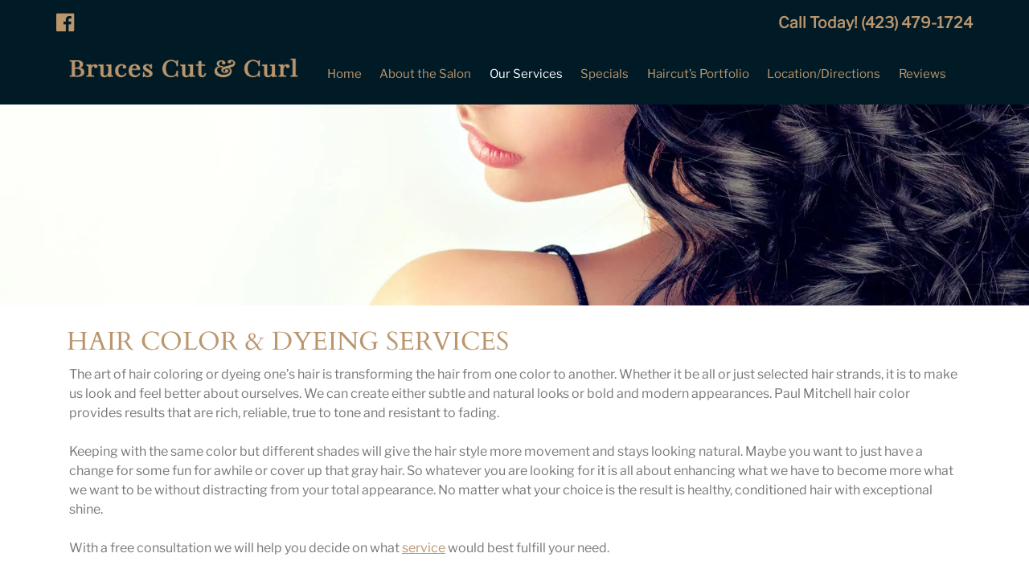

--- FILE ---
content_type: text/html; charset=UTF-8
request_url: https://www.brucescutandcurl.com/hair-coloring-and-dyeing-services/
body_size: 39211
content:
<!doctype html>

<!--[if lt IE 7]><html lang="en-US" class="no-js lt-ie9 lt-ie8 lt-ie7"><![endif]-->
<!--[if (IE 7)&!(IEMobile)]><html lang="en-US" class="no-js lt-ie9 lt-ie8"><![endif]-->
<!--[if (IE 8)&!(IEMobile)]><html lang="en-US" class="no-js lt-ie9"><![endif]-->
<!--[if gt IE 8]><!--> <html lang="en-US" class="no-js"><!--<![endif]-->

	  <head> <script type="text/javascript">
/* <![CDATA[ */
var gform;gform||(document.addEventListener("gform_main_scripts_loaded",function(){gform.scriptsLoaded=!0}),document.addEventListener("gform/theme/scripts_loaded",function(){gform.themeScriptsLoaded=!0}),window.addEventListener("DOMContentLoaded",function(){gform.domLoaded=!0}),gform={domLoaded:!1,scriptsLoaded:!1,themeScriptsLoaded:!1,isFormEditor:()=>"function"==typeof InitializeEditor,callIfLoaded:function(o){return!(!gform.domLoaded||!gform.scriptsLoaded||!gform.themeScriptsLoaded&&!gform.isFormEditor()||(gform.isFormEditor()&&console.warn("The use of gform.initializeOnLoaded() is deprecated in the form editor context and will be removed in Gravity Forms 3.1."),o(),0))},initializeOnLoaded:function(o){gform.callIfLoaded(o)||(document.addEventListener("gform_main_scripts_loaded",()=>{gform.scriptsLoaded=!0,gform.callIfLoaded(o)}),document.addEventListener("gform/theme/scripts_loaded",()=>{gform.themeScriptsLoaded=!0,gform.callIfLoaded(o)}),window.addEventListener("DOMContentLoaded",()=>{gform.domLoaded=!0,gform.callIfLoaded(o)}))},hooks:{action:{},filter:{}},addAction:function(o,r,e,t){gform.addHook("action",o,r,e,t)},addFilter:function(o,r,e,t){gform.addHook("filter",o,r,e,t)},doAction:function(o){gform.doHook("action",o,arguments)},applyFilters:function(o){return gform.doHook("filter",o,arguments)},removeAction:function(o,r){gform.removeHook("action",o,r)},removeFilter:function(o,r,e){gform.removeHook("filter",o,r,e)},addHook:function(o,r,e,t,n){null==gform.hooks[o][r]&&(gform.hooks[o][r]=[]);var d=gform.hooks[o][r];null==n&&(n=r+"_"+d.length),gform.hooks[o][r].push({tag:n,callable:e,priority:t=null==t?10:t})},doHook:function(r,o,e){var t;if(e=Array.prototype.slice.call(e,1),null!=gform.hooks[r][o]&&((o=gform.hooks[r][o]).sort(function(o,r){return o.priority-r.priority}),o.forEach(function(o){"function"!=typeof(t=o.callable)&&(t=window[t]),"action"==r?t.apply(null,e):e[0]=t.apply(null,e)})),"filter"==r)return e[0]},removeHook:function(o,r,t,n){var e;null!=gform.hooks[o][r]&&(e=(e=gform.hooks[o][r]).filter(function(o,r,e){return!!(null!=n&&n!=o.tag||null!=t&&t!=o.priority)}),gform.hooks[o][r]=e)}});
/* ]]> */
</script>
<meta charset="utf-8"><script>if(navigator.userAgent.match(/MSIE|Internet Explorer/i)||navigator.userAgent.match(/Trident\/7\..*?rv:11/i)){var href=document.location.href;if(!href.match(/[?&]nowprocket/)){if(href.indexOf("?")==-1){if(href.indexOf("#")==-1){document.location.href=href+"?nowprocket=1"}else{document.location.href=href.replace("#","?nowprocket=1#")}}else{if(href.indexOf("#")==-1){document.location.href=href+"&nowprocket=1"}else{document.location.href=href.replace("#","&nowprocket=1#")}}}}</script><script>(()=>{class RocketLazyLoadScripts{constructor(){this.v="2.0.4",this.userEvents=["keydown","keyup","mousedown","mouseup","mousemove","mouseover","mouseout","touchmove","touchstart","touchend","touchcancel","wheel","click","dblclick","input"],this.attributeEvents=["onblur","onclick","oncontextmenu","ondblclick","onfocus","onmousedown","onmouseenter","onmouseleave","onmousemove","onmouseout","onmouseover","onmouseup","onmousewheel","onscroll","onsubmit"]}async t(){this.i(),this.o(),/iP(ad|hone)/.test(navigator.userAgent)&&this.h(),this.u(),this.l(this),this.m(),this.k(this),this.p(this),this._(),await Promise.all([this.R(),this.L()]),this.lastBreath=Date.now(),this.S(this),this.P(),this.D(),this.O(),this.M(),await this.C(this.delayedScripts.normal),await this.C(this.delayedScripts.defer),await this.C(this.delayedScripts.async),await this.T(),await this.F(),await this.j(),await this.A(),window.dispatchEvent(new Event("rocket-allScriptsLoaded")),this.everythingLoaded=!0,this.lastTouchEnd&&await new Promise(t=>setTimeout(t,500-Date.now()+this.lastTouchEnd)),this.I(),this.H(),this.U(),this.W()}i(){this.CSPIssue=sessionStorage.getItem("rocketCSPIssue"),document.addEventListener("securitypolicyviolation",t=>{this.CSPIssue||"script-src-elem"!==t.violatedDirective||"data"!==t.blockedURI||(this.CSPIssue=!0,sessionStorage.setItem("rocketCSPIssue",!0))},{isRocket:!0})}o(){window.addEventListener("pageshow",t=>{this.persisted=t.persisted,this.realWindowLoadedFired=!0},{isRocket:!0}),window.addEventListener("pagehide",()=>{this.onFirstUserAction=null},{isRocket:!0})}h(){let t;function e(e){t=e}window.addEventListener("touchstart",e,{isRocket:!0}),window.addEventListener("touchend",function i(o){o.changedTouches[0]&&t.changedTouches[0]&&Math.abs(o.changedTouches[0].pageX-t.changedTouches[0].pageX)<10&&Math.abs(o.changedTouches[0].pageY-t.changedTouches[0].pageY)<10&&o.timeStamp-t.timeStamp<200&&(window.removeEventListener("touchstart",e,{isRocket:!0}),window.removeEventListener("touchend",i,{isRocket:!0}),"INPUT"===o.target.tagName&&"text"===o.target.type||(o.target.dispatchEvent(new TouchEvent("touchend",{target:o.target,bubbles:!0})),o.target.dispatchEvent(new MouseEvent("mouseover",{target:o.target,bubbles:!0})),o.target.dispatchEvent(new PointerEvent("click",{target:o.target,bubbles:!0,cancelable:!0,detail:1,clientX:o.changedTouches[0].clientX,clientY:o.changedTouches[0].clientY})),event.preventDefault()))},{isRocket:!0})}q(t){this.userActionTriggered||("mousemove"!==t.type||this.firstMousemoveIgnored?"keyup"===t.type||"mouseover"===t.type||"mouseout"===t.type||(this.userActionTriggered=!0,this.onFirstUserAction&&this.onFirstUserAction()):this.firstMousemoveIgnored=!0),"click"===t.type&&t.preventDefault(),t.stopPropagation(),t.stopImmediatePropagation(),"touchstart"===this.lastEvent&&"touchend"===t.type&&(this.lastTouchEnd=Date.now()),"click"===t.type&&(this.lastTouchEnd=0),this.lastEvent=t.type,t.composedPath&&t.composedPath()[0].getRootNode()instanceof ShadowRoot&&(t.rocketTarget=t.composedPath()[0]),this.savedUserEvents.push(t)}u(){this.savedUserEvents=[],this.userEventHandler=this.q.bind(this),this.userEvents.forEach(t=>window.addEventListener(t,this.userEventHandler,{passive:!1,isRocket:!0})),document.addEventListener("visibilitychange",this.userEventHandler,{isRocket:!0})}U(){this.userEvents.forEach(t=>window.removeEventListener(t,this.userEventHandler,{passive:!1,isRocket:!0})),document.removeEventListener("visibilitychange",this.userEventHandler,{isRocket:!0}),this.savedUserEvents.forEach(t=>{(t.rocketTarget||t.target).dispatchEvent(new window[t.constructor.name](t.type,t))})}m(){const t="return false",e=Array.from(this.attributeEvents,t=>"data-rocket-"+t),i="["+this.attributeEvents.join("],[")+"]",o="[data-rocket-"+this.attributeEvents.join("],[data-rocket-")+"]",s=(e,i,o)=>{o&&o!==t&&(e.setAttribute("data-rocket-"+i,o),e["rocket"+i]=new Function("event",o),e.setAttribute(i,t))};new MutationObserver(t=>{for(const n of t)"attributes"===n.type&&(n.attributeName.startsWith("data-rocket-")||this.everythingLoaded?n.attributeName.startsWith("data-rocket-")&&this.everythingLoaded&&this.N(n.target,n.attributeName.substring(12)):s(n.target,n.attributeName,n.target.getAttribute(n.attributeName))),"childList"===n.type&&n.addedNodes.forEach(t=>{if(t.nodeType===Node.ELEMENT_NODE)if(this.everythingLoaded)for(const i of[t,...t.querySelectorAll(o)])for(const t of i.getAttributeNames())e.includes(t)&&this.N(i,t.substring(12));else for(const e of[t,...t.querySelectorAll(i)])for(const t of e.getAttributeNames())this.attributeEvents.includes(t)&&s(e,t,e.getAttribute(t))})}).observe(document,{subtree:!0,childList:!0,attributeFilter:[...this.attributeEvents,...e]})}I(){this.attributeEvents.forEach(t=>{document.querySelectorAll("[data-rocket-"+t+"]").forEach(e=>{this.N(e,t)})})}N(t,e){const i=t.getAttribute("data-rocket-"+e);i&&(t.setAttribute(e,i),t.removeAttribute("data-rocket-"+e))}k(t){Object.defineProperty(HTMLElement.prototype,"onclick",{get(){return this.rocketonclick||null},set(e){this.rocketonclick=e,this.setAttribute(t.everythingLoaded?"onclick":"data-rocket-onclick","this.rocketonclick(event)")}})}S(t){function e(e,i){let o=e[i];e[i]=null,Object.defineProperty(e,i,{get:()=>o,set(s){t.everythingLoaded?o=s:e["rocket"+i]=o=s}})}e(document,"onreadystatechange"),e(window,"onload"),e(window,"onpageshow");try{Object.defineProperty(document,"readyState",{get:()=>t.rocketReadyState,set(e){t.rocketReadyState=e},configurable:!0}),document.readyState="loading"}catch(t){console.log("WPRocket DJE readyState conflict, bypassing")}}l(t){this.originalAddEventListener=EventTarget.prototype.addEventListener,this.originalRemoveEventListener=EventTarget.prototype.removeEventListener,this.savedEventListeners=[],EventTarget.prototype.addEventListener=function(e,i,o){o&&o.isRocket||!t.B(e,this)&&!t.userEvents.includes(e)||t.B(e,this)&&!t.userActionTriggered||e.startsWith("rocket-")||t.everythingLoaded?t.originalAddEventListener.call(this,e,i,o):(t.savedEventListeners.push({target:this,remove:!1,type:e,func:i,options:o}),"mouseenter"!==e&&"mouseleave"!==e||t.originalAddEventListener.call(this,e,t.savedUserEvents.push,o))},EventTarget.prototype.removeEventListener=function(e,i,o){o&&o.isRocket||!t.B(e,this)&&!t.userEvents.includes(e)||t.B(e,this)&&!t.userActionTriggered||e.startsWith("rocket-")||t.everythingLoaded?t.originalRemoveEventListener.call(this,e,i,o):t.savedEventListeners.push({target:this,remove:!0,type:e,func:i,options:o})}}J(t,e){this.savedEventListeners=this.savedEventListeners.filter(i=>{let o=i.type,s=i.target||window;return e!==o||t!==s||(this.B(o,s)&&(i.type="rocket-"+o),this.$(i),!1)})}H(){EventTarget.prototype.addEventListener=this.originalAddEventListener,EventTarget.prototype.removeEventListener=this.originalRemoveEventListener,this.savedEventListeners.forEach(t=>this.$(t))}$(t){t.remove?this.originalRemoveEventListener.call(t.target,t.type,t.func,t.options):this.originalAddEventListener.call(t.target,t.type,t.func,t.options)}p(t){let e;function i(e){return t.everythingLoaded?e:e.split(" ").map(t=>"load"===t||t.startsWith("load.")?"rocket-jquery-load":t).join(" ")}function o(o){function s(e){const s=o.fn[e];o.fn[e]=o.fn.init.prototype[e]=function(){return this[0]===window&&t.userActionTriggered&&("string"==typeof arguments[0]||arguments[0]instanceof String?arguments[0]=i(arguments[0]):"object"==typeof arguments[0]&&Object.keys(arguments[0]).forEach(t=>{const e=arguments[0][t];delete arguments[0][t],arguments[0][i(t)]=e})),s.apply(this,arguments),this}}if(o&&o.fn&&!t.allJQueries.includes(o)){const e={DOMContentLoaded:[],"rocket-DOMContentLoaded":[]};for(const t in e)document.addEventListener(t,()=>{e[t].forEach(t=>t())},{isRocket:!0});o.fn.ready=o.fn.init.prototype.ready=function(i){function s(){parseInt(o.fn.jquery)>2?setTimeout(()=>i.bind(document)(o)):i.bind(document)(o)}return"function"==typeof i&&(t.realDomReadyFired?!t.userActionTriggered||t.fauxDomReadyFired?s():e["rocket-DOMContentLoaded"].push(s):e.DOMContentLoaded.push(s)),o([])},s("on"),s("one"),s("off"),t.allJQueries.push(o)}e=o}t.allJQueries=[],o(window.jQuery),Object.defineProperty(window,"jQuery",{get:()=>e,set(t){o(t)}})}P(){const t=new Map;document.write=document.writeln=function(e){const i=document.currentScript,o=document.createRange(),s=i.parentElement;let n=t.get(i);void 0===n&&(n=i.nextSibling,t.set(i,n));const c=document.createDocumentFragment();o.setStart(c,0),c.appendChild(o.createContextualFragment(e)),s.insertBefore(c,n)}}async R(){return new Promise(t=>{this.userActionTriggered?t():this.onFirstUserAction=t})}async L(){return new Promise(t=>{document.addEventListener("DOMContentLoaded",()=>{this.realDomReadyFired=!0,t()},{isRocket:!0})})}async j(){return this.realWindowLoadedFired?Promise.resolve():new Promise(t=>{window.addEventListener("load",t,{isRocket:!0})})}M(){this.pendingScripts=[];this.scriptsMutationObserver=new MutationObserver(t=>{for(const e of t)e.addedNodes.forEach(t=>{"SCRIPT"!==t.tagName||t.noModule||t.isWPRocket||this.pendingScripts.push({script:t,promise:new Promise(e=>{const i=()=>{const i=this.pendingScripts.findIndex(e=>e.script===t);i>=0&&this.pendingScripts.splice(i,1),e()};t.addEventListener("load",i,{isRocket:!0}),t.addEventListener("error",i,{isRocket:!0}),setTimeout(i,1e3)})})})}),this.scriptsMutationObserver.observe(document,{childList:!0,subtree:!0})}async F(){await this.X(),this.pendingScripts.length?(await this.pendingScripts[0].promise,await this.F()):this.scriptsMutationObserver.disconnect()}D(){this.delayedScripts={normal:[],async:[],defer:[]},document.querySelectorAll("script[type$=rocketlazyloadscript]").forEach(t=>{t.hasAttribute("data-rocket-src")?t.hasAttribute("async")&&!1!==t.async?this.delayedScripts.async.push(t):t.hasAttribute("defer")&&!1!==t.defer||"module"===t.getAttribute("data-rocket-type")?this.delayedScripts.defer.push(t):this.delayedScripts.normal.push(t):this.delayedScripts.normal.push(t)})}async _(){await this.L();let t=[];document.querySelectorAll("script[type$=rocketlazyloadscript][data-rocket-src]").forEach(e=>{let i=e.getAttribute("data-rocket-src");if(i&&!i.startsWith("data:")){i.startsWith("//")&&(i=location.protocol+i);try{const o=new URL(i).origin;o!==location.origin&&t.push({src:o,crossOrigin:e.crossOrigin||"module"===e.getAttribute("data-rocket-type")})}catch(t){}}}),t=[...new Map(t.map(t=>[JSON.stringify(t),t])).values()],this.Y(t,"preconnect")}async G(t){if(await this.K(),!0!==t.noModule||!("noModule"in HTMLScriptElement.prototype))return new Promise(e=>{let i;function o(){(i||t).setAttribute("data-rocket-status","executed"),e()}try{if(navigator.userAgent.includes("Firefox/")||""===navigator.vendor||this.CSPIssue)i=document.createElement("script"),[...t.attributes].forEach(t=>{let e=t.nodeName;"type"!==e&&("data-rocket-type"===e&&(e="type"),"data-rocket-src"===e&&(e="src"),i.setAttribute(e,t.nodeValue))}),t.text&&(i.text=t.text),t.nonce&&(i.nonce=t.nonce),i.hasAttribute("src")?(i.addEventListener("load",o,{isRocket:!0}),i.addEventListener("error",()=>{i.setAttribute("data-rocket-status","failed-network"),e()},{isRocket:!0}),setTimeout(()=>{i.isConnected||e()},1)):(i.text=t.text,o()),i.isWPRocket=!0,t.parentNode.replaceChild(i,t);else{const i=t.getAttribute("data-rocket-type"),s=t.getAttribute("data-rocket-src");i?(t.type=i,t.removeAttribute("data-rocket-type")):t.removeAttribute("type"),t.addEventListener("load",o,{isRocket:!0}),t.addEventListener("error",i=>{this.CSPIssue&&i.target.src.startsWith("data:")?(console.log("WPRocket: CSP fallback activated"),t.removeAttribute("src"),this.G(t).then(e)):(t.setAttribute("data-rocket-status","failed-network"),e())},{isRocket:!0}),s?(t.fetchPriority="high",t.removeAttribute("data-rocket-src"),t.src=s):t.src="data:text/javascript;base64,"+window.btoa(unescape(encodeURIComponent(t.text)))}}catch(i){t.setAttribute("data-rocket-status","failed-transform"),e()}});t.setAttribute("data-rocket-status","skipped")}async C(t){const e=t.shift();return e?(e.isConnected&&await this.G(e),this.C(t)):Promise.resolve()}O(){this.Y([...this.delayedScripts.normal,...this.delayedScripts.defer,...this.delayedScripts.async],"preload")}Y(t,e){this.trash=this.trash||[];let i=!0;var o=document.createDocumentFragment();t.forEach(t=>{const s=t.getAttribute&&t.getAttribute("data-rocket-src")||t.src;if(s&&!s.startsWith("data:")){const n=document.createElement("link");n.href=s,n.rel=e,"preconnect"!==e&&(n.as="script",n.fetchPriority=i?"high":"low"),t.getAttribute&&"module"===t.getAttribute("data-rocket-type")&&(n.crossOrigin=!0),t.crossOrigin&&(n.crossOrigin=t.crossOrigin),t.integrity&&(n.integrity=t.integrity),t.nonce&&(n.nonce=t.nonce),o.appendChild(n),this.trash.push(n),i=!1}}),document.head.appendChild(o)}W(){this.trash.forEach(t=>t.remove())}async T(){try{document.readyState="interactive"}catch(t){}this.fauxDomReadyFired=!0;try{await this.K(),this.J(document,"readystatechange"),document.dispatchEvent(new Event("rocket-readystatechange")),await this.K(),document.rocketonreadystatechange&&document.rocketonreadystatechange(),await this.K(),this.J(document,"DOMContentLoaded"),document.dispatchEvent(new Event("rocket-DOMContentLoaded")),await this.K(),this.J(window,"DOMContentLoaded"),window.dispatchEvent(new Event("rocket-DOMContentLoaded"))}catch(t){console.error(t)}}async A(){try{document.readyState="complete"}catch(t){}try{await this.K(),this.J(document,"readystatechange"),document.dispatchEvent(new Event("rocket-readystatechange")),await this.K(),document.rocketonreadystatechange&&document.rocketonreadystatechange(),await this.K(),this.J(window,"load"),window.dispatchEvent(new Event("rocket-load")),await this.K(),window.rocketonload&&window.rocketonload(),await this.K(),this.allJQueries.forEach(t=>t(window).trigger("rocket-jquery-load")),await this.K(),this.J(window,"pageshow");const t=new Event("rocket-pageshow");t.persisted=this.persisted,window.dispatchEvent(t),await this.K(),window.rocketonpageshow&&window.rocketonpageshow({persisted:this.persisted})}catch(t){console.error(t)}}async K(){Date.now()-this.lastBreath>45&&(await this.X(),this.lastBreath=Date.now())}async X(){return document.hidden?new Promise(t=>setTimeout(t)):new Promise(t=>requestAnimationFrame(t))}B(t,e){return e===document&&"readystatechange"===t||(e===document&&"DOMContentLoaded"===t||(e===window&&"DOMContentLoaded"===t||(e===window&&"load"===t||e===window&&"pageshow"===t)))}static run(){(new RocketLazyLoadScripts).t()}}RocketLazyLoadScripts.run()})();</script>
		    

		    		    <meta http-equiv="X-UA-Compatible" content="IE=edge">

		    <title>Hair Color, Color Correction &amp; Dyeing Services in Cleveland TN | Bruce&#039;s Cut &amp; Curl</title>
<link data-rocket-preload as="style" href="https://fonts.googleapis.com/css?family=Open%20Sans%3A300%2C400%2C400i%2C600%2C700%2C800%7CArvo%3A400%2C400i%2C700%7CLibre%20Franklin%7CCardo&#038;display=swap" rel="preload">
<link href="https://fonts.googleapis.com/css?family=Open%20Sans%3A300%2C400%2C400i%2C600%2C700%2C800%7CArvo%3A400%2C400i%2C700%7CLibre%20Franklin%7CCardo&#038;display=swap" media="print" onload="this.media=&#039;all&#039;" rel="stylesheet">
<style id="wpr-usedcss">@font-face{font-display:swap;font-family:'Open Sans';font-style:normal;font-weight:300;font-stretch:100%;src:url(https://fonts.gstatic.com/s/opensans/v34/memvYaGs126MiZpBA-UvWbX2vVnXBbObj2OVTS-muw.woff2) format('woff2');unicode-range:U+0000-00FF,U+0131,U+0152-0153,U+02BB-02BC,U+02C6,U+02DA,U+02DC,U+2000-206F,U+2074,U+20AC,U+2122,U+2191,U+2193,U+2212,U+2215,U+FEFF,U+FFFD}@font-face{font-display:swap;font-family:'Open Sans';font-style:normal;font-weight:400;font-stretch:100%;src:url(https://fonts.gstatic.com/s/opensans/v34/memvYaGs126MiZpBA-UvWbX2vVnXBbObj2OVTS-muw.woff2) format('woff2');unicode-range:U+0000-00FF,U+0131,U+0152-0153,U+02BB-02BC,U+02C6,U+02DA,U+02DC,U+2000-206F,U+2074,U+20AC,U+2122,U+2191,U+2193,U+2212,U+2215,U+FEFF,U+FFFD}@font-face{font-display:swap;font-family:'Open Sans';font-style:normal;font-weight:600;font-stretch:100%;src:url(https://fonts.gstatic.com/s/opensans/v34/memvYaGs126MiZpBA-UvWbX2vVnXBbObj2OVTS-muw.woff2) format('woff2');unicode-range:U+0000-00FF,U+0131,U+0152-0153,U+02BB-02BC,U+02C6,U+02DA,U+02DC,U+2000-206F,U+2074,U+20AC,U+2122,U+2191,U+2193,U+2212,U+2215,U+FEFF,U+FFFD}@font-face{font-display:swap;font-family:'Open Sans';font-style:normal;font-weight:700;font-stretch:100%;src:url(https://fonts.gstatic.com/s/opensans/v34/memvYaGs126MiZpBA-UvWbX2vVnXBbObj2OVTS-muw.woff2) format('woff2');unicode-range:U+0000-00FF,U+0131,U+0152-0153,U+02BB-02BC,U+02C6,U+02DA,U+02DC,U+2000-206F,U+2074,U+20AC,U+2122,U+2191,U+2193,U+2212,U+2215,U+FEFF,U+FFFD}@font-face{font-display:swap;font-family:'Open Sans';font-style:normal;font-weight:800;font-stretch:100%;src:url(https://fonts.gstatic.com/s/opensans/v34/memvYaGs126MiZpBA-UvWbX2vVnXBbObj2OVTS-muw.woff2) format('woff2');unicode-range:U+0000-00FF,U+0131,U+0152-0153,U+02BB-02BC,U+02C6,U+02DA,U+02DC,U+2000-206F,U+2074,U+20AC,U+2122,U+2191,U+2193,U+2212,U+2215,U+FEFF,U+FFFD}@font-face{font-display:swap;font-family:'Libre Franklin';font-style:normal;font-weight:400;src:url(https://fonts.gstatic.com/s/librefranklin/v13/jizOREVItHgc8qDIbSTKq4XkRg8T88bjFuXOnduhLsWkANDJ.woff2) format('woff2');unicode-range:U+0000-00FF,U+0131,U+0152-0153,U+02BB-02BC,U+02C6,U+02DA,U+02DC,U+2000-206F,U+2074,U+20AC,U+2122,U+2191,U+2193,U+2212,U+2215,U+FEFF,U+FFFD}@font-face{font-display:swap;font-family:Cardo;font-style:normal;font-weight:400;src:url(https://fonts.gstatic.com/s/cardo/v19/wlp_gwjKBV1pqhv43IE.woff2) format('woff2');unicode-range:U+0000-00FF,U+0131,U+0152-0153,U+02BB-02BC,U+02C6,U+02DA,U+02DC,U+2000-206F,U+2074,U+20AC,U+2122,U+2191,U+2193,U+2212,U+2215,U+FEFF,U+FFFD}.wpcr3_respond_2{position:relative;display:none;background-color:inherit}.wpcr3_respond_2 label{display:inline-block!important}.wpcr3_respond_2 input[type=text]{min-width:200px}.wpcr3_respond_2 textarea{height:100px!important;min-width:500px}.wpcr3_respond_2 table{border:0!important;border-style:none!important}.wpcr3_respond_1,.wpcr3_respond_2{margin:0!important;padding:0!important;clear:both!important}.wpcr3_respond_1 p,.wpcr3_respond_2 p{margin:0!important;padding:0!important;line-height:120%!important;margin-top:2px!important;margin-bottom:2px!important}div.wpcr3_rating_style1_base{background:url(https://www.brucescutandcurl.com/wp-content/plugins/wp-customer-reviews/css/newstars.png) no-repeat;width:85px;height:17px;line-height:17px;float:left;padding-right:4px;overflow:hidden;display:block}div.wpcr3_rating_style1_average{background:url(https://www.brucescutandcurl.com/wp-content/plugins/wp-customer-reviews/css/newstars.png) 0 -15px no-repeat;text-indent:-9999px;height:17px;line-height:17px}div.wpcr3_rating_style1_status{height:17px;line-height:17px;width:100px;overflow:hidden;position:relative;cursor:pointer;display:block}div.wpcr3_rating_style1_score{background:url(https://www.brucescutandcurl.com/wp-content/plugins/wp-customer-reviews/css/newstars.png) no-repeat;width:85px;height:17px;line-height:17px;float:left;position:relative}div.wpcr3_rating_style1_score div{display:block;height:17px;float:left;text-indent:-9999px;position:absolute;overflow:hidden;line-height:17px}div.wpcr3_rating_style1_score div:hover{background:url(https://www.brucescutandcurl.com/wp-content/plugins/wp-customer-reviews/css/newstars.png) bottom right no-repeat}.wpcr3_div_2{width:600px;max-width:100%}.wpcr3_table_2{text-align:left;width:100%}.wpcr3_pagination{clear:both;padding:0;position:relative;font-size:11px;line-height:13px}.wpcr3_pagination .wpcr3_a{display:block;float:left;margin:0 1px;padding:6px 10px;line-height:16px;text-decoration:none;width:auto;color:#fff;background:#555;cursor:pointer}.wpcr3_pagination .wpcr3_a:hover{color:#fff;background:#3279bb}.wpcr3_pagination .wpcr3_a.wpcr3_disabled,.wpcr3_pagination .wpcr3_a.wpcr3_disabled:hover{background:#ddd;color:#fff;cursor:default}.wpcr3_hide{display:none!important}:where(.wp-block-button__link){box-shadow:none;text-decoration:none;border-radius:9999px;padding:calc(.667em + 2px) calc(1.333em + 2px)}:where(.wp-block-columns.has-background){padding:1.25em 2.375em}:where(.wp-block-post-comments input[type=submit]){border:none}.wp-block-cover{position:relative;background-position:50%;min-height:430px;display:flex;justify-content:center;align-items:center;padding:1em;box-sizing:border-box}.wp-block-cover.alignleft,.wp-block-cover.alignright{max-width:420px;width:100%}.wp-block-cover:after{display:block;content:"";font-size:0;min-height:inherit}@supports (position:sticky){.wp-block-cover:after{content:none}}.wp-block-cover.aligncenter,.wp-block-cover.alignleft,.wp-block-cover.alignright{display:flex}.wp-block-cover h1:not(.has-text-color),.wp-block-cover h2:not(.has-text-color),.wp-block-cover h4:not(.has-text-color),.wp-block-cover p:not(.has-text-color){color:inherit}.wp-block-cover.has-parallax{background-attachment:fixed;background-size:cover;background-repeat:no-repeat}@supports (-webkit-overflow-scrolling:touch){.wp-block-cover.has-parallax{background-attachment:scroll}}@media (prefers-reduced-motion:reduce){.wp-block-cover.has-parallax{background-attachment:scroll}}:where(.wp-block-file__button){border-radius:2em;padding:.5em 1em}:where(.wp-block-file__button):is(a):active,:where(.wp-block-file__button):is(a):focus,:where(.wp-block-file__button):is(a):hover,:where(.wp-block-file__button):is(a):visited{box-shadow:none;color:#fff;opacity:.85;text-decoration:none}.wp-block-gallery:not(.has-nested-images){display:flex;flex-wrap:wrap;list-style-type:none;padding:0;margin:0}.wp-block-gallery:not(.has-nested-images) figcaption{flex-grow:1}.wp-block-gallery:not(.has-nested-images).alignleft,.wp-block-gallery:not(.has-nested-images).alignright{max-width:420px;width:100%}.wp-block-image img{height:auto;max-width:100%;vertical-align:bottom;box-sizing:border-box}.wp-block-image.aligncenter{text-align:center}.wp-block-image .aligncenter,.wp-block-image .alignleft,.wp-block-image .alignright,.wp-block-image.aligncenter,.wp-block-image.alignleft,.wp-block-image.alignright{display:table}.wp-block-image .aligncenter>figcaption,.wp-block-image .alignleft>figcaption,.wp-block-image .alignright>figcaption,.wp-block-image.aligncenter>figcaption,.wp-block-image.alignleft>figcaption,.wp-block-image.alignright>figcaption{display:table-caption;caption-side:bottom}.wp-block-image .alignleft{float:left;margin:.5em 1em .5em 0}.wp-block-image .alignright{float:right;margin:.5em 0 .5em 1em}.wp-block-image .aligncenter{margin-left:auto;margin-right:auto}.wp-block-image figcaption{margin-top:.5em;margin-bottom:1em}.wp-block-image :where(.has-border-color){border-style:solid}.wp-block-image :where([style*=border-top-color]){border-top-style:solid}.wp-block-image :where([style*=border-right-color]){border-right-style:solid}.wp-block-image :where([style*=border-bottom-color]){border-bottom-style:solid}.wp-block-image :where([style*=border-left-color]){border-left-style:solid}.wp-block-image :where([style*=border-width]){border-style:solid}.wp-block-image :where([style*=border-top-width]){border-top-style:solid}.wp-block-image :where([style*=border-right-width]){border-right-style:solid}.wp-block-image :where([style*=border-bottom-width]){border-bottom-style:solid}.wp-block-image :where([style*=border-left-width]){border-left-style:solid}.wp-block-image figure{margin:0}ul{box-sizing:border-box;padding:0;list-style-type:none}:where(.wp-block-navigation .wp-block-navigation__submenu-container .wp-block-navigation-item a:not(.wp-element-button)),:where(.wp-block-navigation .wp-block-navigation__submenu-container .wp-block-navigation-submenu a:not(.wp-element-button)),:where(.wp-block-navigation.has-background .wp-block-navigation-item a:not(.wp-element-button)),:where(.wp-block-navigation.has-background .wp-block-navigation-submenu a:not(.wp-element-button)){padding:.5em 1em}:where(p.has-text-color:not(.has-link-color)) a{color:inherit}:where(.wp-block-search__button){border:1px solid #ccc;padding:.375em .625em}:where(.wp-block-search__button-inside .wp-block-search__inside-wrapper){padding:4px;border:1px solid #949494}:where(.wp-block-search__button-inside .wp-block-search__inside-wrapper) .wp-block-search__input{border-radius:0;border:none;padding:0 0 0 .25em}:where(.wp-block-search__button-inside .wp-block-search__inside-wrapper) .wp-block-search__input:focus{outline:0}:where(.wp-block-search__button-inside .wp-block-search__inside-wrapper) :where(.wp-block-search__button){padding:.125em .5em}:root{--wp--preset--font-size--normal:16px;--wp--preset--font-size--huge:42px}.aligncenter{clear:both}.screen-reader-text{border:0;clip:rect(1px,1px,1px,1px);clip-path:inset(50%);height:1px;margin:-1px;overflow:hidden;padding:0;position:absolute;width:1px;word-wrap:normal!important}.screen-reader-text:focus{background-color:#ddd;clip:auto!important;clip-path:none;color:#444;display:block;font-size:1em;height:auto;left:5px;line-height:normal;padding:15px 23px 14px;text-decoration:none;top:5px;width:auto;z-index:100000}html :where(.has-border-color){border-style:solid}html :where([style*=border-top-color]){border-top-style:solid}html :where([style*=border-right-color]){border-right-style:solid}html :where([style*=border-bottom-color]){border-bottom-style:solid}html :where([style*=border-left-color]){border-left-style:solid}html :where([style*=border-width]){border-style:solid}html :where([style*=border-top-width]){border-top-style:solid}html :where([style*=border-right-width]){border-right-style:solid}html :where([style*=border-bottom-width]){border-bottom-style:solid}html :where([style*=border-left-width]){border-left-style:solid}html :where(img[class*=wp-image-]){height:auto;max-width:100%}figure{margin:0 0 1em;margin:0}body{--wp--preset--color--black:#000000;--wp--preset--color--cyan-bluish-gray:#abb8c3;--wp--preset--color--white:#ffffff;--wp--preset--color--pale-pink:#f78da7;--wp--preset--color--vivid-red:#cf2e2e;--wp--preset--color--luminous-vivid-orange:#ff6900;--wp--preset--color--luminous-vivid-amber:#fcb900;--wp--preset--color--light-green-cyan:#7bdcb5;--wp--preset--color--vivid-green-cyan:#00d084;--wp--preset--color--pale-cyan-blue:#8ed1fc;--wp--preset--color--vivid-cyan-blue:#0693e3;--wp--preset--color--vivid-purple:#9b51e0;--wp--preset--gradient--vivid-cyan-blue-to-vivid-purple:linear-gradient(135deg,rgba(6, 147, 227, 1) 0%,rgb(155, 81, 224) 100%);--wp--preset--gradient--light-green-cyan-to-vivid-green-cyan:linear-gradient(135deg,rgb(122, 220, 180) 0%,rgb(0, 208, 130) 100%);--wp--preset--gradient--luminous-vivid-amber-to-luminous-vivid-orange:linear-gradient(135deg,rgba(252, 185, 0, 1) 0%,rgba(255, 105, 0, 1) 100%);--wp--preset--gradient--luminous-vivid-orange-to-vivid-red:linear-gradient(135deg,rgba(255, 105, 0, 1) 0%,rgb(207, 46, 46) 100%);--wp--preset--gradient--very-light-gray-to-cyan-bluish-gray:linear-gradient(135deg,rgb(238, 238, 238) 0%,rgb(169, 184, 195) 100%);--wp--preset--gradient--cool-to-warm-spectrum:linear-gradient(135deg,rgb(74, 234, 220) 0%,rgb(151, 120, 209) 20%,rgb(207, 42, 186) 40%,rgb(238, 44, 130) 60%,rgb(251, 105, 98) 80%,rgb(254, 248, 76) 100%);--wp--preset--gradient--blush-light-purple:linear-gradient(135deg,rgb(255, 206, 236) 0%,rgb(152, 150, 240) 100%);--wp--preset--gradient--blush-bordeaux:linear-gradient(135deg,rgb(254, 205, 165) 0%,rgb(254, 45, 45) 50%,rgb(107, 0, 62) 100%);--wp--preset--gradient--luminous-dusk:linear-gradient(135deg,rgb(255, 203, 112) 0%,rgb(199, 81, 192) 50%,rgb(65, 88, 208) 100%);--wp--preset--gradient--pale-ocean:linear-gradient(135deg,rgb(255, 245, 203) 0%,rgb(182, 227, 212) 50%,rgb(51, 167, 181) 100%);--wp--preset--gradient--electric-grass:linear-gradient(135deg,rgb(202, 248, 128) 0%,rgb(113, 206, 126) 100%);--wp--preset--gradient--midnight:linear-gradient(135deg,rgb(2, 3, 129) 0%,rgb(40, 116, 252) 100%);--wp--preset--duotone--dark-grayscale:url('#wp-duotone-dark-grayscale');--wp--preset--duotone--grayscale:url('#wp-duotone-grayscale');--wp--preset--duotone--purple-yellow:url('#wp-duotone-purple-yellow');--wp--preset--duotone--blue-red:url('#wp-duotone-blue-red');--wp--preset--duotone--midnight:url('#wp-duotone-midnight');--wp--preset--duotone--magenta-yellow:url('#wp-duotone-magenta-yellow');--wp--preset--duotone--purple-green:url('#wp-duotone-purple-green');--wp--preset--duotone--blue-orange:url('#wp-duotone-blue-orange');--wp--preset--font-size--small:13px;--wp--preset--font-size--medium:20px;--wp--preset--font-size--large:36px;--wp--preset--font-size--x-large:42px;--wp--preset--spacing--20:0.44rem;--wp--preset--spacing--30:0.67rem;--wp--preset--spacing--40:1rem;--wp--preset--spacing--50:1.5rem;--wp--preset--spacing--60:2.25rem;--wp--preset--spacing--70:3.38rem;--wp--preset--spacing--80:5.06rem;margin:0}:where(.is-layout-flex){gap:.5em}:where(.wp-block-columns.is-layout-flex){gap:2em}.fbx-modal,.fbx-modal *{box-sizing:content-box}.fbx-modal{position:fixed;top:0;left:0;z-index:9000001;visibility:hidden;width:100%;height:100%;font-family:"Segoe UI",Helvetica,Arial,"Sans Serif",serif;line-height:normal;outline:0!important;transform:translate3d(0,0,0);perspective:0}.fbx-modal.fbx-loading,.fbx-modal.fbx-show{visibility:visible}.fbx-no-scroll{overflow:hidden!important}.fbx-inner-spacer{display:none;padding:40px}.fbx-inner{position:absolute;top:50%;left:50%;visibility:hidden;overflow:visible!important;margin-top:-5px;margin-left:-5px;min-width:100px;min-height:100px;width:100px;height:100px;z-index:100002}.fbx-show .fbx-inner{visibility:visible}.fbx-loader{position:absolute;top:50%;left:50%;visibility:hidden;z-index:100005;width:80px;height:80px;font-size:16px;transform:translateX(-50%) translateY(-50%);box-shadow:0 0 3px rgba(0,0,0,.4)}.fbx-loader .fbx-icon{width:48px;height:48px;margin-top:-24px;margin-left:-24px;transform:none}.fbx-loading .fbx-loader{visibility:visible}.fbx-loading .fbx-loader .fbx-icon{animation:2s linear infinite spin}@keyframes spin{0%{transform:rotate(0)}100%{transform:rotate(359deg)}}.fbx-stage{position:absolute;top:0;left:0;margin:0;padding:0;width:100%;height:100%;outline:0;border:none;overflow:hidden}.fbx-item-current,.fbx-item-next{-webkit-user-drag:none;position:absolute;top:0;left:0;margin:0;padding:0;width:100%;height:100%;outline:0;border:none;overflow:auto}.fbx-loading .fbx-item-current,.fbx-loading .fbx-item-next{overflow:hidden}.fbx-item-next{z-index:100001}.fbx-item-current{z-index:100002}.fbx-error-msg{width:240px;height:240px;position:relative}.fbx-error-msg>svg{width:auto;height:150px;display:block;top:calc(50% - 20px)}.fbx-error-msg>p{position:absolute;bottom:24px;text-align:center;width:100%;margin:0}.fbx-item-image{margin:0;padding:0;width:100%;height:100%;outline:0;border:none;display:block}.fbx-ios-12-or-below .fbx-item-current{-webkit-overflow-scrolling:touch!important;overflow:auto!important}.fbx-close,.fbx-next,.fbx-prev{position:absolute;z-index:100006;display:block;outline:0!important;text-decoration:none;cursor:pointer}.fbx-close:hover,.fbx-next:hover,.fbx-prev:hover{text-decoration:none}.fbx-no-buttons .fbx-next,.fbx-no-buttons .fbx-prev{display:none!important}.fbx-credit{position:absolute;z-index:100003;text-transform:lowercase;font-size:10px}.fbx-credit em{font-style:normal;font-size:10px}.fbx-credit a{text-decoration:none;font-size:10px}.fbx-credit a:hover span{text-decoration:underline}.fbx-credit a span{letter-spacing:1px;font-size:10px}.fbx-count{position:absolute;z-index:100002;width:100%;text-align:center;font-size:10px}.fbx-btn-transition{transition-property:color,border-color,opacity,box-shadow,filter,-webkit-filter;transition-duration:.2s,.2s,.2s,.2s,.2s,.2s;transition-timing-function:ease-in,linear,ease-in,ease-in,ease-in,ease-in;outline:0}.fbx-icon{display:inline-block;fill:currentColor;position:absolute;top:50%;left:50%;transform:translateX(-50%) translateY(-50%)}.fbx-icon-close path{display:none}.fbx-rounded .fbx-icon-close-default{display:inline}.fbx-icon-next path,.fbx-icon-prev path{display:none}.fbx-rounded .fbx-icon-arrows-default{display:inline}.fbx-icon-spinner path{display:none}.fbx-rounded .fbx-icon-spinner-default{display:inline}.fbx-rounded .fbx-prev.fbx-btn-shadow,.fbx-rounded .fbx-prev.fbx-btn-shadow:hover{box-shadow:-2px 0 2px rgba(0,0,0,.4)}.fbx-rounded .fbx-next.fbx-btn-shadow,.fbx-rounded .fbx-next.fbx-btn-shadow:hover{box-shadow:2px 0 2px rgba(0,0,0,.4)}.fbx-fullscreen-mode .fbx-btn-shadow,.fbx-fullscreen-mode .fbx-next.fbx-btn-shadow,.fbx-fullscreen-mode .fbx-prev.fbx-btn-shadow,.fbx-inner-shadow,.fbx-rounded .fbx-btn-shadow{box-shadow:0 0 12px rgba(0,0,0,.4)}.fbx-fullscreen-mode .fbx-btn-shadow:hover,.fbx-fullscreen-mode .fbx-next.fbx-btn-shadow:hover,.fbx-fullscreen-mode .fbx-prev.fbx-btn-shadow:hover,.fbx-rounded .fbx-btn-shadow:hover{box-shadow:0 0 6px rgba(0,0,0,.4)}.fbx-rounded .fbx-inner{border:8px solid transparent;border-radius:6px}.fbx-rounded .fbx-item-current,.fbx-rounded .fbx-item-image,.fbx-rounded .fbx-item-next{border-radius:3px}.fbx-rounded .fbx-loader{border-radius:50%}.fbx-rounded .fbx-close{top:-21px;right:-21px;width:28px;height:28px;line-height:28px;border:3px solid transparent;border-radius:50%}.fbx-rounded .fbx-next,.fbx-rounded .fbx-prev{position:absolute;top:50%;margin-top:-50px;width:30px;height:100px;line-height:100px;border:3px solid transparent}.fbx-rounded .fbx-prev{left:-40px;border-radius:6px 0 0 6px}.fbx-rounded .fbx-next{right:-40px;border-radius:0 6px 6px 0}.fbx-rounded .fbx-next.fbx-disabled,.fbx-rounded .fbx-prev.fbx-disabled{display:none}.fbx-rounded.fbx-desktop .fbx-next,.fbx-rounded.fbx-desktop .fbx-prev{position:absolute}.fbx-rounded .fbx-count,.fbx-rounded .fbx-credit{bottom:-25px}.fbx-rounded .fbx-inner-spacer{padding:40px 40px 50px}.fbx-light,.fbx-light .fbx-caption,.fbx-light .fbx-open-caption{background-color:rgba(0,0,0,.7)}.fbx-fullscreen-mode.fbx-light{background-color:grey}.fbx-light .fbx-inner,.fbx-light.fbx-modal,.fbx-rounded.fbx-light .fbx-close{border-color:#fff}.fbx-light .fbx-close,.fbx-light .fbx-inner,.fbx-light .fbx-loader,.fbx-light .fbx-next,.fbx-light .fbx-prev{background-color:#fff}.fbx-light .fbx-close,.fbx-light .fbx-error-msg,.fbx-light .fbx-loader,.fbx-light .fbx-next,.fbx-light .fbx-prev{color:#666!important}.fbx-light .fbx-close:hover,.fbx-light .fbx-next:hover,.fbx-light .fbx-prev:hover{color:#bababa!important}.fbx-rounded.fbx-light .fbx-count,.fbx-rounded.fbx-light .fbx-credit a{color:#888}.fbx-rounded.fbx-light .fbx-credit a:hover span{color:#ddd}.fbx-light .fbx-caption{color:#fff}.fbx-light .fbx-caption-desc,.fbx-light .fbx-caption-desc a{color:#eee}.fbx-light .fbx-item-current::-webkit-scrollbar{width:12px;height:12px}.fbx-light .fbx-item-current::-webkit-scrollbar-track{background:rgba(0,0,0,.1)}.fbx-light .fbx-item-current::-webkit-scrollbar-thumb{background:rgba(0,0,0,.5)}.fbx-light .fbx-item-current::-webkit-scrollbar,.fbx-light .fbx-item-next::-webkit-scrollbar{width:12px;height:12px}.fbx-light .fbx-item-current::-webkit-scrollbar-track,.fbx-light .fbx-item-next::-webkit-scrollbar-track{background:rgba(0,0,0,.1)}.fbx-light .fbx-item-current::-webkit-scrollbar-corner,.fbx-light .fbx-item-current::-webkit-scrollbar-thumb,.fbx-light .fbx-item-next::-webkit-scrollbar-corner,.fbx-light .fbx-item-next::-webkit-scrollbar-thumb{background:rgba(0,0,0,.3)}.fbx-caption{position:absolute;top:auto;right:auto;bottom:0;left:0;z-index:100004;width:100%;text-align:center;font-size:14px;transition:visibility .3s ease,opacity .3s ease,transform .3s ease;opacity:1;transform:translateY(0)}.fbx-caption.fbx-hide-caption{transition:none}.fbx-show .fbx-caption{visibility:visible}.fbx-show .fbx-caption.fbx-fade-caption{opacity:0;visibility:hidden}.fbx-caption.fbx-slide-caption{transform:translateY(100%)}.fbx-loading .fbx-caption.fbx-hide-caption,.fbx-show .fbx-caption.fbx-hide-caption{visibility:hidden}.fbx-fullscreen-mode .fbx-caption,.fbx-sticky-caption .fbx-caption{position:fixed;z-index:100007}.fbx-rounded .fbx-caption{border-radius:0 0 3px 3px}.fbx-sticky-caption.fbx-rounded .fbx-caption{border-radius:0}.fbx-close-caption{position:absolute;top:0;right:0;padding:3px 3px 10px 10px;color:#fff!important;font-size:24px;text-decoration:none;line-height:20px;cursor:pointer}.fbx-open-caption{z-index:100004;position:absolute;bottom:0;right:5px;padding:0 10px 10px;color:#fff!important;font-size:24px;text-decoration:none;line-height:20px;opacity:0;visibility:hidden;transition:opacity .3s ease;border-top-left-radius:6px;border-top-right-radius:6px;cursor:pointer}.fbx-caption-toggle-only.fbx-captions-hidden .fbx-open-caption,.fbx-pannable-item.fbx-captions-hidden .fbx-open-caption{opacity:1;visibility:visible}.fbx-caption-title{font-size:15px;padding:15px}.fbx-caption-desc{font-size:12px;line-height:20px;padding:15px}.fbx-caption-desc a{font-size:12px}.fbx-caption-title+.fbx-caption-desc{margin-top:-30px}.fbx-pannable{cursor:-moz-grab;cursor:-webkit-grab;cursor:grab}.fbx-pannable.fbx-panning{cursor:-moz-grabbing;cursor:-webkit-grabbing;cursor:grabbing}.fbx-pannable>div>img.fbx-item{max-width:none;max-height:none}.fbx-pan-overview{cursor:pointer;max-width:150px;max-height:150px;overflow:hidden;background-position:top left;background-size:cover;position:absolute;z-index:100006;border:2px solid #666;box-shadow:0 0 12px rgba(0,0,0,.8)}.fbx-pan-overview.fbx-top-right{top:20px;right:32px}.fbx-pan-viewport{position:absolute;top:0;left:0;box-shadow:0 0 300px 300px rgba(0,0,0,.7)}.shiftnav,.shiftnav *,.shiftnav-toggle,.shiftnav-toggle *{-webkit-box-sizing:border-box;-moz-box-sizing:border-box;-ms-box-sizing:border-box;-o-box-sizing:border-box;box-sizing:border-box;line-height:1.3em;-webkit-tap-highlight-color:transparent;padding:0;margin:0;background:none}.shiftnav-wrap{padding:0;margin:0;background:0 0;position:relative;max-width:100%;overflow:hidden}body.shiftnav-lock-x.shiftnav-enabled{overflow-x:hidden}body.shiftnav-lock.shiftnav-open{overflow:hidden}#shiftnav-toggle-main,.shiftnav,.shiftnav-wrap{-webkit-transition:-webkit-transform .5s;-moz-transition:-moz-transform .5s;-ms-transition:-ms-transform .5s;-o-transition:-o-transform .5s;transition:transform .5s}.shiftnav .fa,.shiftnav-toggle .fa{font-family:FontAwesome;font-weight:400}.shiftnav-toggle{cursor:pointer}.shiftnav-toggle-burger{color:inherit;font-size:inherit;border:none}#shiftnav-toggle-main{position:fixed;top:0;left:0;width:100%;max-width:100%;box-sizing:border-box;padding:0 10px;z-index:500000;text-align:center;background:#1d1d20;color:#eee;background:#6e6e6e;color:#fff}#shiftnav-toggle-main a{color:inherit;text-decoration:none}#shiftnav-toggle-main .shiftnav-main-toggle-content{padding:16px 40px}#shiftnav-toggle-main.shiftnav-toggle-main-align-center .shiftnav-main-toggle-content{width:100%;box-sizing:border-box;position:absolute;left:0}.shiftnav-toggle-main-block{padding:16px 20px;display:inline-block;line-height:1em}#shiftnav-toggle-main.shiftnav-toggle-style-burger_only{width:auto;padding:0;margin:0}#shiftnav-toggle-main.shiftnav-toggle-style-burger_only .shiftnav-toggle-burger{margin:0}.shiftnav-toggle-style-burger_only .shiftnav-toggle-burger{font-size:24px}#shiftnav-toggle-main .shiftnav-toggle-burger{float:left;content:'\f0c9';font-family:FontAwesome;padding:16px 20px;margin-left:-10px;position:relative;z-index:20;line-height:1em}.shiftnav-open #shiftnav-toggle-main.shiftnav-toggle-icon-x .shiftnav-toggle-burger .fa:before{content:'\f00d'}.shiftnav-fixed-right{position:fixed;top:0;z-index:9999999;-webkit-transition:-webkit-transform .5s;-moz-transition:-moz-transform .5s;-ms-transition:-ms-transform .5s;-o-transition:-o-transform .5s;transition:transform .5s;right:0}.admin-bar .shiftnav-fixed-right{top:32px}@media screen and (max-width:782px){.admin-bar .shiftnav-fixed-right{top:46px}}.shiftnav-open.shiftnav-open-left #shiftnav-toggle-main,.shiftnav-open.shiftnav-open-left .shiftnav-wrap{-webkit-transform:translateX(290px);-moz-transform:translateX(290px);-ms-transform:translateX(290px);-o-transform:translateX(290px);transform:translateX(290px)}.shiftnav-open.shiftnav-open-right #shiftnav-toggle-main,.shiftnav-open.shiftnav-open-right .shiftnav-wrap,.shiftnav-open.shiftnav-open-right>.shiftnav-fixed-right{-webkit-transform:translateX(-290px);-moz-transform:translateX(-290px);-ms-transform:translateX(-290px);-o-transform:translateX(-290px);transform:translateX(-290px)}body.admin-bar #shiftnav-toggle-main,body.admin-bar .shiftnav{top:32px}body.admin-bar .shiftnav{padding-bottom:32px}@media screen and (min-width:600px) and (max-width:782px){body.admin-bar #shiftnav-toggle-main,body.admin-bar .shiftnav{top:46px}body.admin-bar .shiftnav{padding-bottom:46px}}@media screen and (max-width:600px){body.admin-bar #shiftnav-toggle-main,body.admin-bar .shiftnav{top:0}body.admin-bar .shiftnav{padding-bottom:0}html.shiftnav-nogap{margin-top:0!important}}.shiftnav-wrap{left:0;top:0;z-index:250;padding-top:1px;margin-top:-1px}.shiftnav-open .shiftnav-wrap{height:100%}.shiftnav:after{content:' ';display:block;position:absolute;right:-15px;top:0;height:100%;width:15px;background:0 0;-webkit-box-shadow:0 0 15px rgba(0,0,0,.8);-moz-box-shadow:0 0 15px rgba(0,0,0,.8);-ms-box-shadow:0 0 15px rgba(0,0,0,.8);-o-box-shadow:0 0 15px rgba(0,0,0,.8);box-shadow:0 0 15px rgba(0,0,0,.8);z-index:10000}.shiftnav.shiftnav-right-edge:after{left:-15px;right:auto}.shiftnav-no-transforms .shiftnav:after{display:none!important}.shiftnav.shiftnav-nojs{display:none}.shiftnav{position:fixed;top:0;width:290px;height:100%;background:#fff;z-index:600000;overflow:hidden;visibility:hidden;opacity:0;overscroll-behavior:contain}.shiftnav-open .shiftnav,.shiftnav-transitioning .shiftnav{visibility:visible;opacity:1}.shiftnav-inner{-webkit-overflow-scrolling:touch;height:100%;overflow-y:auto;overflow-x:hidden}.shiftnav.shiftnav-left-edge{left:0;-webkit-transform:translateX(-290px);-moz-transform:translateX(-290px);-ms-transform:translateX(-290px);-o-transform:translateX(-290px);transform:translateX(-290px)}.shiftnav.shiftnav-right-edge{right:0;-webkit-transform:translateX(290px);-moz-transform:translateX(290px);-ms-transform:translateX(290px);-o-transform:translateX(290px);transform:translateX(290px)}.shiftnav-target:focus{outline-offset:-2px}.shiftnav-open .shiftnav.shiftnav-open-target{-webkit-transform:translateX(0);-moz-transform:translateX(0);-ms-transform:translateX(0);-o-transform:translateX(0);transform:translateX(0)}.shiftnav-no-transforms .shiftnav{width:290px}.shiftnav-no-transforms .shiftnav.shiftnav-left-edge{left:-290px}.shiftnav-no-transforms.shiftnav-open .shiftnav.shiftnav-open-target.shiftnav-left-edge{left:0}.shiftnav-no-transforms .shiftnav.shiftnav-right-edge{left:auto;right:-290px}.shiftnav-no-transforms.shiftnav-open .shiftnav.shiftnav-open-target.shiftnav-right-edge{right:0}.shiftnav-no-transforms #shiftnav-toggle-main,.shiftnav-no-transforms .shiftnav{-webkit-transition:none;-moz-transition:none;-ms-transition:none;-o-transition:none;transition:none}.shiftnav-no-transforms.shiftnav-open-left #shiftnav-toggle-main{left:290px}.shiftnav-no-transforms.shiftnav-open-right #shiftnav-toggle-main{left:auto;right:290px}.shiftnav-no-transforms #shiftnav-toggle-main,.shiftnav-no-transforms .shiftnav-wrap{-webkit-transform:none!important;-moz-transform:none!important;-ms-transform:none!important;-o-transform:none!important;transform:none!important}.shiftnav-no-transforms .shiftnav-inner{padding-top:30px}.shiftnav .shiftnav-panel-close{display:block;position:absolute;right:0;padding:15px 20px;background:rgba(0,0,0,.2);z-index:20;cursor:pointer;border:none;color:inherit;font-size:inherit}.shiftnav .shiftnav-nav,.shiftnav ul.shiftnav-menu,.shiftnav ul.shiftnav-menu ul.sub-menu{position:static;display:block;top:auto;left:auto;float:none;min-width:0}.shiftnav nav.shiftnav-nav{position:relative;z-index:10}.shiftnav ul.shiftnav-menu{position:relative;clear:both;overflow:hidden}.shiftnav ul.shiftnav-menu,.shiftnav ul.shiftnav-menu ul.sub-menu{list-style:none;margin:0;padding:0}.shiftnav ul.shiftnav-menu li.menu-item{position:relative;margin:0;padding:0;background:none;list-style-type:none}.shiftnav ul.shiftnav-menu li.menu-item>.shiftnav-target,.shiftnav ul.shiftnav-menu li.shiftnav-retract>.shiftnav-target{display:block;padding:15px 25px;line-height:1.6em;text-decoration:none;position:relative;cursor:pointer;-webkit-transition:.2s;-moz-transition:.2s;-ms-transition:.2s;-o-transition:.2s;transition:.2s all ease}.shiftnav ul.shiftnav-menu li.shiftnav-retract,.shiftnav ul.shiftnav-menu li.shiftnav-sub-shift li.shiftnav-active~li.shiftnav-retract{display:none;margin:0}.shiftnav ul.shiftnav-menu li.shiftnav-sub-shift>.sub-menu.shiftnav-sub-active-current>li.shiftnav-retract{display:block}.shiftnav ul.shiftnav-menu.shiftnav-indent-subs li.shiftnav-sub-always ul.sub-menu li.menu-item>a{padding-left:50px}.shiftnav ul.shiftnav-menu.shiftnav-indent-subs li.shiftnav-sub-always ul.sub-menu ul.sub-menu li.menu-item>a{padding-left:75px}.shiftnav ul.shiftnav-menu.shiftnav-indent-subs li.shiftnav-sub-always ul.sub-menu ul.sub-menu ul.sub-menu li.menu-item>a{padding-left:100px}@media only screen and (max-width:960px){#shiftnav-toggle-main{font-size:16px}}@media only screen and (max-width:479px){.shiftnav{width:320px;max-width:95%}.shiftnav.shiftnav-left-edge{-webkit-transform:translateX(-320px);-moz-transform:translateX(-320px);-ms-transform:translateX(-320px);-o-transform:translateX(-320px);transform:translateX(-320px)}.shiftnav-open.shiftnav-open-left #shiftnav-toggle-main,.shiftnav-open.shiftnav-open-left .shiftnav-wrap,.shiftnav.shiftnav-right-edge{-webkit-transform:translateX(320px);-moz-transform:translateX(320px);-ms-transform:translateX(320px);-o-transform:translateX(320px);transform:translateX(320px)}.shiftnav-open.shiftnav-open-right #shiftnav-toggle-main,.shiftnav-open.shiftnav-open-right .shiftnav-fixed-right,.shiftnav-open.shiftnav-open-right .shiftnav-wrap{-webkit-transform:translateX(-320px);-moz-transform:translateX(-320px);-ms-transform:translateX(-320px);-o-transform:translateX(-320px);transform:translateX(-320px)}}@media only screen and (max-width:374px){.shiftnav{width:305px;max-width:95%}.shiftnav.shiftnav-left-edge{-webkit-transform:translateX(-305px);-moz-transform:translateX(-305px);-ms-transform:translateX(-305px);-o-transform:translateX(-305px);transform:translateX(-305px)}.shiftnav-open.shiftnav-open-left #shiftnav-toggle-main,.shiftnav-open.shiftnav-open-left .shiftnav-wrap,.shiftnav.shiftnav-right-edge{-webkit-transform:translateX(305px);-moz-transform:translateX(305px);-ms-transform:translateX(305px);-o-transform:translateX(305px);transform:translateX(305px)}.shiftnav-open.shiftnav-open-right #shiftnav-toggle-main,.shiftnav-open.shiftnav-open-right .shiftnav-fixed-right,.shiftnav-open.shiftnav-open-right .shiftnav-wrap{-webkit-transform:translateX(-305px);-moz-transform:translateX(-305px);-ms-transform:translateX(-305px);-o-transform:translateX(-305px);transform:translateX(-305px)}}@media only screen and (max-width:359px){.shiftnav{width:265px;max-width:95%}.shiftnav.shiftnav-left-edge{-webkit-transform:translateX(-265px);-moz-transform:translateX(-265px);-ms-transform:translateX(-265px);-o-transform:translateX(-265px);transform:translateX(-265px)}.shiftnav-open.shiftnav-open-left #shiftnav-toggle-main,.shiftnav-open.shiftnav-open-left .shiftnav-wrap,.shiftnav.shiftnav-right-edge{-webkit-transform:translateX(265px);-moz-transform:translateX(265px);-ms-transform:translateX(265px);-o-transform:translateX(265px);transform:translateX(265px)}.shiftnav-open.shiftnav-open-right #shiftnav-toggle-main,.shiftnav-open.shiftnav-open-right .shiftnav-fixed-right,.shiftnav-open.shiftnav-open-right .shiftnav-wrap{-webkit-transform:translateX(-265px);-moz-transform:translateX(-265px);-ms-transform:translateX(-265px);-o-transform:translateX(-265px);transform:translateX(-265px)}}@media only screen and (max-width:319px){.shiftnav{width:230px;max-width:95%}.shiftnav.shiftnav-left-edge{-webkit-transform:translateX(-230px);-moz-transform:translateX(-230px);-ms-transform:translateX(-230px);-o-transform:translateX(-230px);transform:translateX(-230px)}.shiftnav-open.shiftnav-open-left #shiftnav-toggle-main,.shiftnav-open.shiftnav-open-left .shiftnav-wrap,.shiftnav.shiftnav-right-edge{-webkit-transform:translateX(230px);-moz-transform:translateX(230px);-ms-transform:translateX(230px);-o-transform:translateX(230px);transform:translateX(230px)}.shiftnav-open.shiftnav-open-right #shiftnav-toggle-main,.shiftnav-open.shiftnav-open-right .shiftnav-fixed-right,.shiftnav-open.shiftnav-open-right .shiftnav-wrap{-webkit-transform:translateX(-230px);-moz-transform:translateX(-230px);-ms-transform:translateX(-230px);-o-transform:translateX(-230px);transform:translateX(-230px)}}.shiftnav-loading{display:block;position:fixed;bottom:0;right:20px;background:#35ac6a;color:#fff;padding:15px;max-width:400px}.shiftnav-sr-only{position:absolute;width:1px;height:1px;padding:0;margin:-1px;overflow:hidden;clip:rect(0,0,0,0);border:0}.shiftnav-sr-only-focusable:active,.shiftnav-sr-only-focusable:focus{position:static;width:auto;height:auto;margin:0;overflow:visible;clip:auto}.shiftnav .shiftnav-sr-close{background:#fff;color:#222;width:100%;padding:15px;text-align:center;font-size:16px}.rtl .shiftnav li.menu-item{text-align:right}.rtl .shiftnav li.menu-item .shiftnav-submenu-activation{right:auto;left:0;-webkit-transform:translateX(0);transform:translateX(0)}.rtl .shiftnav ul.shiftnav-menu li.menu-item.shiftnav-sub-shift.shiftnav-active>.shiftnav-submenu-activation,.rtl .shiftnav ul.shiftnav-menu li.menu-item.shiftnav-sub-shift.shiftnav-in-transition>.shiftnav-submenu-activation{-webkit-transform:translateX(-100%);transform:translateX(-100%)}.rtl .shiftnav li.menu-item.shiftnav-sub-shift>.shiftnav-submenu-activation i:before{content:"\f053"}.rtl .shiftnav ul.shiftnav-menu li.shiftnav-retract>.shiftnav-target i:before{content:"\f054"}.rtl .shiftnav-searchbar-drop .shiftnav-search-input{padding:24px 24px 24px 50px}.shiftnav.shiftnav-skin-standard-dark{font-size:13px;line-height:1.3em}.shiftnav.shiftnav-skin-standard-dark,.shiftnav.shiftnav-skin-standard-dark ul.shiftnav-menu{background:#1d1d20;color:#eee}.shiftnav.shiftnav-skin-standard-dark ul.shiftnav-menu ul.sub-menu{color:#ccc;background:#25252a}.shiftnav.shiftnav-skin-standard-dark ul.shiftnav-menu li.menu-item>.shiftnav-target{display:block;color:#eee;border-bottom:1px solid #111;border-top:1px solid #313131;text-shadow:0 1px 1px rgba(0,0,0,.5)}.shiftnav.shiftnav-nojs.shiftnav-skin-standard-dark ul.shiftnav-menu li.menu-item>.shiftnav-target:hover,.shiftnav.shiftnav-skin-standard-dark ul.shiftnav-menu li.menu-item.current-menu-item>.shiftnav-target,.shiftnav.shiftnav-skin-standard-dark ul.shiftnav-menu li.menu-item.shiftnav-active>.shiftnav-target,.shiftnav.shiftnav-skin-standard-dark ul.shiftnav-menu li.menu-item.shiftnav-in-transition>.shiftnav-target,.shiftnav.shiftnav-skin-standard-dark ul.shiftnav-menu>li.shiftnav-sub-shift.current-menu-ancestor>.shiftnav-target{color:#eee;background:#35ac6a;border-top-color:rgba(255,255,255,.4);border-bottom-color:rgba(0,0,0,.8)}.shiftnav.shiftnav-skin-standard-dark ul.shiftnav-menu>li.menu-item>.shiftnav-target{text-transform:uppercase;border-top-color:#292929}.shiftnav.shiftnav-skin-standard-dark ul.shiftnav-menu ul.sub-menu ul.sub-menu li.menu-item>.shiftnav-target{padding-left:50px}.shiftnav.shiftnav-skin-standard-dark ul.shiftnav-menu ul.sub-menu ul.sub-menu ul.sub-menu li.menu-item>.shiftnav-target{padding-left:75px}.shiftnav.shiftnav-skin-standard-dark ul.shiftnav-menu ul.sub-menu ul.sub-menu ul.sub-menu ul.sub-menu li.menu-item>.shiftnav-target{padding-left:100px}.shiftnav.shiftnav-skin-standard-dark li.menu-item .shiftnav-submenu-activation{background:#26262b;border-bottom:1px solid #111;border-top:1px solid #313131}.shiftnav.shiftnav-skin-standard-dark li.menu-item .shiftnav-submenu-activation:hover{background:#2c2c2f}.shiftnav.shiftnav-skin-standard-dark ul.shiftnav-menu li.shiftnav-retract .shiftnav-target{background:rgba(0,0,0,.2);color:#fff;text-transform:uppercase;font-size:12px;text-align:right}article,aside,details,figcaption,figure,footer,header,hgroup,main,nav,section,summary{display:block}audio,canvas,video{display:inline-block}audio:not([controls]){display:none;height:0}[hidden],template{display:none}html{font-family:sans-serif;-ms-text-size-adjust:100%;-webkit-text-size-adjust:100%}a{background:0 0}a:active,a:focus,a:hover{outline:0}h1{font-size:2em;margin:.67em 0}abbr[title]{border-bottom:1px dotted}.strong,b,strong{font-weight:700}.em,em{font-style:italic}p{-webkit-hyphens:none;-epub-hyphens:none;-moz-hyphens:none;hyphens:none;-ms-word-wrap:break-word;word-break:break-word;word-wrap:break-word;-webkit-hyphens:none;-moz-hyphens:none;hyphens:none;-webkit-hyphenate-before:2;-webkit-hyphenate-after:3;hyphenate-lines:3;-webkit-font-feature-settings:"liga","dlig";-moz-font-feature-settings:"liga=1, dlig=1";-ms-font-feature-settings:"liga","dlig";-o-font-feature-settings:"liga","dlig";font-feature-settings:"liga","dlig"}code{font-family:monospace,serif;font-size:1em}dl,ul{margin:1em 0}nav ul{list-style:none;list-style-image:none}img{border:0}svg:not(:root){overflow:hidden}fieldset{border:1px solid silver;margin:0 2px;padding:.35em .625em .75em}legend{border:0;padding:0}button,input,select,textarea{font-family:inherit;font-size:100%;margin:0}button,input{line-height:normal}button,select{text-transform:none}button,html input[type=button],input[type=reset],input[type=submit]{-webkit-appearance:button;cursor:pointer}button[disabled],html input[disabled]{cursor:default}input[type=checkbox],input[type=radio]{box-sizing:border-box;padding:0}input[type=search]{-webkit-appearance:textfield;-moz-box-sizing:content-box;-webkit-box-sizing:content-box;box-sizing:content-box}input[type=search]::-webkit-search-cancel-button,input[type=search]::-webkit-search-decoration{-webkit-appearance:none}button::-moz-focus-inner,input::-moz-focus-inner{border:0;padding:0}textarea{overflow:auto;vertical-align:top}table{border-collapse:collapse;border-spacing:0}*{-webkit-box-sizing:border-box;-moz-box-sizing:border-box;box-sizing:border-box}.ir{text-indent:100%;white-space:nowrap;overflow:hidden}.cf{zoom:1}.cf:after,.cf:before{content:"";display:table}.cf:after{clear:both}#submit{display:inline-block;position:relative;font-family:"Open Sans",sans-serif;text-decoration:none;color:#fff;font-size:.9em;font-size:34px;line-height:34px;font-weight:400;padding:0 24px;border-radius:4px;border:0;cursor:pointer;-webkit-transition:background-color .14s ease-in-out;transition:background-color .14s ease-in-out;background-color:#2980b9;float:right;font-size:1em}#submit:focus,#submit:hover{color:#fff;text-decoration:none;outline:0;background-color:#2574a8}#submit:active{top:1px;background-color:#2472a4}.field,input[type=color],input[type=date],input[type=datetime-local],input[type=datetime],input[type=email],input[type=month],input[type=number],input[type=password],input[type=search],input[type=tel],input[type=text],input[type=time],input[type=url],input[type=week],select,textarea{display:block;height:40px;line-height:1em;padding:0 12px;margin-bottom:14px;font-size:1em;color:#000;border-radius:3px;vertical-align:middle;box-shadow:none;border:0;width:100%;max-width:400px;font-family:"Open Sans",sans-serif;background-color:#6e6e6e;-webkit-transition:background-color .24s ease-in-out;transition:background-color .24s ease-in-out}.field:active,.field:focus,input[type=color]:active,input[type=color]:focus,input[type=date]:active,input[type=date]:focus,input[type=datetime-local]:active,input[type=datetime-local]:focus,input[type=datetime]:active,input[type=datetime]:focus,input[type=email]:active,input[type=email]:focus,input[type=month]:active,input[type=month]:focus,input[type=number]:active,input[type=number]:focus,input[type=password]:active,input[type=password]:focus,input[type=search]:active,input[type=search]:focus,input[type=tel]:active,input[type=tel]:focus,input[type=text]:active,input[type=text]:focus,input[type=time]:active,input[type=time]:focus,input[type=url]:active,input[type=url]:focus,input[type=week]:active,input[type=week]:focus,select:active,select:focus,textarea:active,textarea:focus{background-color:#787878;outline:0}.field.error,input[type=color].error,input[type=date].error,input[type=datetime-local].error,input[type=datetime].error,input[type=email].error,input[type=month].error,input[type=number].error,input[type=password].error,input[type=search].error,input[type=tel].error,input[type=text].error,input[type=time].error,input[type=url].error,input[type=week].error,select.error,textarea.error{color:#fbe3e4;border-color:#fbe3e4;background-color:#fff;background-position:99% center;background-repeat:no-repeat;background-image:url([data-uri]);outline-color:#fbe3e4}.field.success,input[type=color].success,input[type=date].success,input[type=datetime-local].success,input[type=datetime].success,input[type=email].success,input[type=month].success,input[type=number].success,input[type=password].success,input[type=search].success,input[type=tel].success,input[type=text].success,input[type=time].success,input[type=url].success,input[type=week].success,select.success,textarea.success{color:#e6efc2;border-color:#e6efc2;background-color:#fff;background-position:99% center;background-repeat:no-repeat;background-image:url([data-uri]);outline-color:#e6efc2}.field[disabled],input[type=color][disabled],input[type=date][disabled],input[type=datetime-local][disabled],input[type=datetime][disabled],input[type=email][disabled],input[type=month][disabled],input[type=number][disabled],input[type=password][disabled],input[type=search][disabled],input[type=tel][disabled],input[type=text][disabled],input[type=time][disabled],input[type=url][disabled],input[type=week][disabled],select[disabled],textarea[disabled]{cursor:not-allowed;border-color:#cfcfcf;opacity:.6}.field[disabled]:active,.field[disabled]:focus,input[type=color][disabled]:active,input[type=color][disabled]:focus,input[type=date][disabled]:active,input[type=date][disabled]:focus,input[type=datetime-local][disabled]:active,input[type=datetime-local][disabled]:focus,input[type=datetime][disabled]:active,input[type=datetime][disabled]:focus,input[type=email][disabled]:active,input[type=email][disabled]:focus,input[type=month][disabled]:active,input[type=month][disabled]:focus,input[type=number][disabled]:active,input[type=number][disabled]:focus,input[type=password][disabled]:active,input[type=password][disabled]:focus,input[type=search][disabled]:active,input[type=search][disabled]:focus,input[type=tel][disabled]:active,input[type=tel][disabled]:focus,input[type=text][disabled]:active,input[type=text][disabled]:focus,input[type=time][disabled]:active,input[type=time][disabled]:focus,input[type=url][disabled]:active,input[type=url][disabled]:focus,input[type=week][disabled]:active,input[type=week][disabled]:focus,select[disabled]:active,select[disabled]:focus,textarea[disabled]:active,textarea[disabled]:focus{background-color:#d5edf8}input[type=password]{letter-spacing:.3em}textarea{max-width:100%;min-height:120px;line-height:1.5em}select{-webkit-appearance:none;-moz-appearance:none;appearance:none;background-image:url([data-uri]);background-repeat:no-repeat;background-position:97.5% center}body{font-family:"Open Sans",sans-serif;font-size:100%;line-height:1.5;color:#000;background-color:#fff;-webkit-font-smoothing:antialiased;-moz-osx-font-smoothing:grayscale}img{max-width:100%;height:auto}.wrap{width:96%;margin:0 auto}a,a:visited{color:#f01d4f}a:focus,a:hover,a:visited:focus,a:visited:hover{color:#d10e3c}a:link,a:visited:link{-webkit-tap-highlight-color:rgba(0,0,0,.3)}.h2,h1,h2,h4{text-rendering:optimizelegibility;font-weight:500;color:#000}.h2 a,h1 a,h2 a,h4 a{text-decoration:none}h1{font-size:2em;line-height:1.333em;padding-left:.4em}.h2,h2{font-size:1.5em;line-height:1.4em;margin-bottom:.375em}h4{font-size:1.1em;font-weight:700}.top-bar{padding:.5em 0;display:flex;align-items:center}.top-bar .header-social{display:none}.top-bar .header-phone{text-align:center;font-size:1.2em;font-weight:700}.top-bar .header-phone a{text-decoration:none}.header #logo{text-align:center}.nav{border-bottom:0;margin:0}.nav li a{display:block;color:#000;text-decoration:none;padding:1.75em .75em;font-size:15px}.nav li a:focus,.nav li a:hover{background:#444;color:#fff}.nav li ul.children li a,.nav li ul.sub-menu li a{padding-left:30px}#content{margin-top:1.5em}.hentry{margin-bottom:1.5em}.hentry footer p,.page-title{margin:0}.entry-content{padding:.5em 1em 0}.entry-content p{margin:0 0 1.5em}.entry-content ul li{list-style:circle;margin-left:2em}.entry-content table{width:100%;border:1px solid #6e6e6e;margin-bottom:1.5em}.entry-content tr{border-bottom:1px solid #6e6e6e}.entry-content tr:nth-child(2n){background-color:#ccc}.entry-content blockquote{margin:0 0 1.5em .75em;padding:0 0 0 .75em;border-left:3px solid #2980b9;font-style:italic;color:#9fa6b4}.entry-content img{margin:0 0 1.5em;max-width:100%;height:auto}.entry-content .size-full,.entry-content .size-thumbnail{max-width:100%;height:auto}.wp-caption{max-width:100%;background:#eee;padding:5px}.wp-caption img{max-width:100%;margin-bottom:0;width:100%}.gallery dl{display:inline-block;margin:1em 0}.gallery dl img{border:3px solid #eee;margin-right:1em}.gallery dl img:hover{border:3px solid #ccc}.tags{margin:0}.comment{position:relative;clear:both;overflow:hidden;padding:1.5em;border-bottom:1px solid #ccc}.comment:last-child{margin-bottom:0}.comment .children{margin:0}.comment[class*=depth-]{margin-top:1.1em}.comment:not(.depth-1){margin-top:0;margin-left:7px;padding:7px}.comment.odd{background-color:#fff}.comment.even{background:#ccc}.footer .field,.footer input[type=color],.footer input[type=date],.footer input[type=datetime-local],.footer input[type=datetime],.footer input[type=email],.footer input[type=month],.footer input[type=number],.footer input[type=password],.footer input[type=search],.footer input[type=tel],.footer input[type=text],.footer input[type=time],.footer input[type=url],.footer input[type=week],.footer select,.footer textarea{background:#fff!important;max-width:none!important}.footer .gfield_radio li{width:50px!important;text-align:center!important;display:inline-block}.footer .field_description_below,.footer .gfield_label,.footer .ginput_container ul{text-align:center!important}.business-name{font-weight:700;font-size:1.05em;margin-bottom:5px}.address,.email,.phone-number{margin-bottom:5px}.open-close{display:inline;font-size:.9em}.weekday{font-weight:700}.footer{clear:both;background:#ccc;text-align:center}.bottom-bar{background:#000;color:#fff;text-align:center;padding:1em 0}.bottom-bar a{color:#fff;text-decoration:none}@media only screen and (min-width:481px){.entry-content .alignleft,.entry-content img.alignleft{margin-right:1.5em;display:inline;float:left}.entry-content .alignright,.entry-content img.alignright{margin-left:1.5em;display:inline;float:right}.entry-content .aligncenter,.entry-content img.aligncenter{margin-right:auto;margin-left:auto;display:block;clear:both}}@media only screen and (min-width:768px){.wrap{width:760px}.top-bar{padding:.5em 0}.top-bar .header-social{display:block}.top-bar .header-phone{text-align:right}.inner-top-bar{display:flex;align-items:center}nav{border:0}nav ul{margin-top:0}nav li{float:left;position:relative}nav li a{border-bottom:0}nav li ul.children,nav li ul.sub-menu{margin-top:0;border:1px solid #ccc;border-top:0;position:absolute;visibility:hidden;z-index:8999}nav li ul.children li a,nav li ul.sub-menu li a{padding-left:10px;border-right:0;display:block;width:225px;border-bottom:1px solid #ccc}nav li ul.children li:last-child a,nav li ul.sub-menu li:last-child a{border-bottom:0}nav li ul.children li ul,nav li ul.sub-menu li ul{top:0;left:100%}nav li:hover>ul{top:auto;visibility:visible}}@media only screen and (min-width:1030px){.wrap{width:990px}.header #logo{text-align:left}#inner-header,.logo-nav{display:flex;align-items:center}}@media only screen and (min-width:1240px){.wrap{width:1140px}#shiftnav-toggle-main{display:none}.shiftnav-wrap{padding-top:0!important}}@media print{#shiftnav-toggle-main{position:absolute!important}*{background:0 0!important;color:#000!important;text-shadow:none!important;filter:none!important;-ms-filter:none!important}a,a:visited{color:#444!important;text-decoration:underline}a:after,a:visited:after{content:" (" attr(href) ")"}a abbr[title]:after,a:visited abbr[title]:after{content:" (" attr(title) ")"}.ir a:after,a[href^="#"]:after,a[href^="javascript:"]:after{content:""}blockquote{border:1px solid #999;page-break-inside:avoid}img,tr{page-break-inside:avoid}img{max-width:100%!important}@page{margin:.5cm}h2,p{orphans:3;widows:3}h2{page-break-after:avoid}nav{display:none}}@font-face{font-display:swap;font-family:FontAwesome;src:url('https://www.brucescutandcurl.com/wp-content/themes/blueprint/library/fonts/fontawesome-webfont.eot?v=4.6.3');src:url('https://www.brucescutandcurl.com/wp-content/themes/blueprint/library/fonts/fontawesome-webfont.eot?#iefix&v=4.6.3') format('embedded-opentype'),url('https://www.brucescutandcurl.com/wp-content/themes/blueprint/library/fonts/fontawesome-webfont.woff2?v=4.6.3') format('woff2'),url('https://www.brucescutandcurl.com/wp-content/themes/blueprint/library/fonts/fontawesome-webfont.woff?v=4.6.3') format('woff'),url('https://www.brucescutandcurl.com/wp-content/themes/blueprint/library/fonts/fontawesome-webfont.ttf?v=4.6.3') format('truetype'),url('https://www.brucescutandcurl.com/wp-content/themes/blueprint/library/fonts/fontawesome-webfont.svg?v=4.6.3#fontawesomeregular') format('svg');font-weight:400;font-style:normal}.fa{display:inline-block;font:14px/1 FontAwesome;font-size:inherit;text-rendering:auto;-webkit-font-smoothing:antialiased;-moz-osx-font-smoothing:grayscale}.fa-chevron-left:before{content:"\f053"}.fa-bars:before{content:"\f0c9"}.fa-facebook-official:before{content:"\f230"}.last-col{float:right;padding-right:0!important}@media (max-width:767px){.m-all{float:left;padding-right:.75em;width:100%;padding-right:0}}@media (min-width:768px) and (max-width:1029px){.t-all{float:left;padding-right:.75em;width:100%;padding-right:0}.t-1of2{float:left;padding-right:.75em;width:50%}.t-1of3{float:left;padding-right:.75em;width:33.33%}}@media (min-width:1030px){.d-1of2{float:left;padding-right:.75em;width:50%}.d-1of3{float:left;padding-right:.75em;width:33.33%}.d-2of7{float:left;padding-right:.75em;width:28.5714286%}.d-5of7{float:left;padding-right:.75em;width:71.4285715%}}@media only screen and (max-width:1239px){#menu-main-nav{display:none!important}}.lazyload,.lazyload:before{background-image:none!important}::selection{background-color:#000;color:#fff}nav.shiftnav-nav li{float:none}nav.shiftnav-nav li ul.children,nav.shiftnav-nav li ul.sub-menu{display:block;visibility:visible;border:0}nav.shiftnav-nav li ul.children li a,nav.shiftnav-nav li ul.sub-menu li a{width:auto}div#shiftnav-main{overflow-y:hidden}.shiftnav.shiftnav-skin-standard-dark ul.shiftnav-menu li.menu-item.current-menu-item>.shiftnav-target{background:#bb966d;color:#fff!important}.button{margin-top:6%;font-size:115%}#input_1_4,.ginput_container input{border:1px solid #777;border-radius:5px}#gform_submit_button_1{font-size:1.5em;width:80%;margin:-9px 7%;display:inline-block;background-color:inherit;border:2px solid #bb966d;color:#bb966d;padding:1%;border-radius:7px;transition:all .5s ease-in-out}#gform_submit_button_1:hover{color:#fff;background-color:#bb966d;border:2px solid #fff}tr{color:#777;font-size:17px}.entry-content{border-bottom:2px solid #001a26}@media only screen and (max-width:1030px){.nav{margin:0 15%}}@media(min-width:481px){.banner{background-image:url("https://www.brucescutandcurl.com/wp-content/uploads/2017/07/banner-background.jpg")!important}}button.shiftnav-toggle .fa,div#shiftnav-toggle-main .shiftnav-toggle-burger,div.shiftnav .fa{font-family:"Font Awesome 5 Free";font-weight:900}#content,h1,h2,h4{color:#777}#content a{color:#bb966d;text-decoration:underline}.page-title{color:#bb966d}.header-social,.header-social .fa,.header-social a,.header-social a:visited{color:#bb966d!important;font-size:26px}.footer-social,.footer-social .fa,.footer-social a{color:#777!important;font-size:26px;margin-top:10px}nav li a{background-color:#001a26;color:#bb966d!important;font-family:'Libre Franklin'}.nav li.current-menu-item a,.nav li.current_page_ancestor a,.nav li.current_page_item a,nav li a:focus,nav li a:hover{background-color:#001a26!important;color:#fff!important}body{font-family:'Libre Franklin';font-weight:400}h1{text-transform:uppercase;font-family:Cardo;font-weight:400}h2,h4{font-family:Cardo}#footer-columns{font-family:'Libre Franklin'}#footer-columns h4{font-family:Cardo!important;color:#bb966d!important}.header-phone a,.top-bar{color:#bb966d!important}.bottom-bar{background:#001a26;color:#fff}.bottom-bar a,.bottom-bar a:active,.bottom-bar a:visited{color:#fff}.gform_legacy_markup_wrapper{margin-bottom:16px;margin-top:16px;max-width:100%}.gform_legacy_markup_wrapper form{margin:0 auto;max-width:100%;text-align:left}.gform_legacy_markup_wrapper *,.gform_legacy_markup_wrapper :after,.gform_legacy_markup_wrapper :before{box-sizing:border-box!important}.gform_legacy_markup_wrapper h1,.gform_legacy_markup_wrapper h2{background:0 0;border:none;font-weight:400}.gform_legacy_markup_wrapper input:not([type=radio]):not([type=checkbox]):not([type=submit]):not([type=button]):not([type=image]):not([type=file]){font-family:inherit;font-size:inherit;letter-spacing:normal;padding:5px 4px}.gform_legacy_markup_wrapper input[type=image]{border:none!important;padding:0!important;width:auto!important}.gform_legacy_markup_wrapper textarea{font-family:inherit;font-size:inherit;letter-spacing:normal;line-height:1.5;padding:6px 8px;resize:none}.gform_legacy_markup_wrapper select{line-height:1.5;font-family:inherit;font-size:inherit;letter-spacing:normal}.gform_legacy_markup_wrapper ul.gform_fields{display:block;list-style-type:none;margin:0!important}.gform_legacy_markup_wrapper ul{text-indent:0}.gform_legacy_markup_wrapper form li,.gform_legacy_markup_wrapper li{list-style-image:none!important;list-style-type:none!important;list-style:none!important;margin-left:0!important;overflow:visible}.gform_legacy_markup_wrapper ul li.gfield{clear:both}.gform_legacy_markup_wrapper ul.gfield_checkbox li,.gform_legacy_markup_wrapper ul.gfield_radio li{overflow:hidden}.gform_legacy_markup_wrapper ul li:after,.gform_legacy_markup_wrapper ul li:before,.gform_legacy_markup_wrapper ul.gform_fields{margin:0;overflow:visible;padding:0}.gform_legacy_markup_wrapper select option{display:block;padding:2px}.gform_legacy_markup_wrapper .inline{display:inline!important}.gform_legacy_markup_wrapper .ginput_complex.ginput_container{overflow:visible;width:100%}.gform_legacy_markup_wrapper label.gfield_label,.gform_legacy_markup_wrapper legend.gfield_label{font-size:inherit;font-weight:700}.gform_legacy_markup_wrapper .top_label .gfield_label,.gform_legacy_markup_wrapper legend.gfield_label{clear:both;display:-moz-inline-stack;display:inline-block;line-height:1.3}.gform_legacy_markup_wrapper .ginput_complex input:not([type=radio]):not([type=checkbox]):not([type=submit]):not([type=image]):not([type=file]),.gform_legacy_markup_wrapper .ginput_complex select{width:100%}.gform_legacy_markup_wrapper .field_sublabel_below .ginput_complex.ginput_container label{display:block;font-size:.813em;letter-spacing:.5pt;white-space:nowrap;margin:1px 0 9px 1px}.gform_legacy_markup_wrapper ul.gfield_checkbox li label,.gform_legacy_markup_wrapper ul.gfield_radio li label{cursor:pointer;display:-moz-inline-stack;display:inline-block;letter-spacing:inherit;vertical-align:middle}body .gform_legacy_markup_wrapper .top_label div.ginput_container{margin-top:8px}body .gform_legacy_markup_wrapper ul li.field_description_below div.ginput_container_radio{margin-bottom:0;margin-top:16px}.gform_legacy_markup_wrapper .hidden_label .gfield_label{clip:rect(1px,1px,1px,1px);height:1px;overflow:hidden;position:absolute!important;width:1px}.gform_legacy_markup_wrapper li.hidden_label input{margin-top:12px}.gform_legacy_markup_wrapper .screen-reader-text{clip:rect(1px,1px,1px,1px);word-wrap:normal!important;border:0;-webkit-clip-path:inset(50%);clip-path:inset(50%);height:1px;margin:-1px;overflow:hidden;padding:0;position:absolute;width:1px}.gform_legacy_markup_wrapper input.large,.gform_legacy_markup_wrapper input.medium,.gform_legacy_markup_wrapper select.large,.gform_legacy_markup_wrapper select.medium{width:100%}.gform_legacy_markup_wrapper textarea.medium{height:120px;width:100%}.gform_legacy_markup_wrapper textarea.large{height:160px;width:100%}.gform_legacy_markup_wrapper ul.gfield_checkbox,.gform_legacy_markup_wrapper ul.gfield_radio{margin:6px 0;padding:0}.gform_legacy_markup_wrapper .gfield_checkbox li label,.gform_legacy_markup_wrapper .gfield_radio li label{display:-moz-inline-stack;display:inline-block;font-size:.875em;line-height:1.5;max-width:85%;padding:0;vertical-align:middle;white-space:normal;width:auto}.gform_legacy_markup_wrapper .gfield_checkbox li label{margin:0}.gform_legacy_markup_wrapper .gfield_radio li label{margin:2px 0 0 4px}.gform_legacy_markup_wrapper .gfield_checkbox li input,.gform_legacy_markup_wrapper .gfield_checkbox li input[type=checkbox],.gform_legacy_markup_wrapper .gfield_radio li input[type=radio]{display:-moz-inline-stack;display:inline-block;margin-left:1px;vertical-align:middle}.gform_legacy_markup_wrapper .description,.gform_legacy_markup_wrapper .gfield_description{clear:both;font-family:inherit;font-size:.813em;letter-spacing:normal;line-height:inherit;padding:0 16px 0 0}.gform_legacy_markup_wrapper .field_description_below .gfield_description{padding-top:16px}.gform_legacy_markup_wrapper .gfield_description{width:100%}.gform_legacy_markup_wrapper .gfield_required{color:#790000;margin-left:4px}.gform_validation_errors{border:1px solid #790000;border-radius:5px;box-shadow:0 0 0 #ff6d6d;margin-bottom:.5rem;margin-top:.5rem;padding:1.0625rem 1.375rem;width:100%}.gform_validation_errors>h2{color:#790000;font-size:16px;font-weight:700;margin:0 0 .9375rem}.gform_validation_errors>h2:before{background-color:transparent;background-image:url([data-uri]);background-position:50%;background-repeat:no-repeat;content:"";display:inline-block;height:22px;margin:0 .2rem 0 -.5rem;vertical-align:sub;width:22px}.gform_legacy_markup_wrapper div#error{margin-bottom:25px}.gform_legacy_markup_wrapper li.gfield fieldset{display:block;margin:0;padding:0;position:relative;width:100%}.gform_legacy_markup_wrapper li.gfield fieldset>*{width:auto}.gform_legacy_markup_wrapper li.gfield fieldset legend.gfield_label{line-height:32px;width:100%}.gform_legacy_markup_wrapper .validation_message{color:#790000;font-weight:700;letter-spacing:normal}.gform_legacy_markup_wrapper .gform_footer{clear:both;margin:16px 0 0;padding:16px 0 10px;width:100%}.gform_legacy_markup_wrapper .gform_footer input.button,.gform_legacy_markup_wrapper .gform_footer input[type=submit],.gform_legacy_markup_wrapper .gform_page_footer input.button,.gform_legacy_markup_wrapper .gform_page_footer input[type=submit]{font-size:1em;margin:0 0 16px;width:100%}.gform_legacy_markup_wrapper .gform_footer input[type=image]{background:0 0!important;border:none!important;display:block;margin:0 auto 16px!important;max-width:100%;padding:0;width:auto!important}.gform_legacy_markup_wrapper .gfield_checkbox li,.gform_legacy_markup_wrapper .gfield_radio li{position:relative;line-height:1.2;margin:0 0 16px}.gchoice_select_all,.gform_legacy_markup_wrapper ul.gfield_checkbox li input[type=checkbox]:checked+label,.gform_legacy_markup_wrapper ul.gfield_radio li input[type=radio]:checked+label{font-weight:700}.gform_legacy_markup_wrapper .gform_hidden,.gform_legacy_markup_wrapper input.gform_hidden,.gform_legacy_markup_wrapper input[type=hidden]{display:none!important;max-height:1px!important;overflow:hidden}.gform_legacy_markup_wrapper ul.gfield_checkbox li,.gform_legacy_markup_wrapper ul.gfield_radio li{padding:0!important}.gform_legacy_markup_wrapper ul.gfield_radio li input+input{margin-left:4px}.gform_legacy_markup_wrapper ul.gfield_radio li input[value=gf_other_choice]{margin-right:6px;margin-top:4px}.gform_legacy_markup_wrapper .gfield_description+.gform_legacy_markup_wrapper .gfield_description.validation_message{margin-top:6px}.gform_legacy_markup_wrapper .gform_ajax_spinner{padding-left:10px}.gform_legacy_markup_wrapper .gform_validation_container,.gform_validation_container,body .gform_legacy_markup_wrapper .gform_body ul.gform_fields li.gfield.gform_validation_container,body .gform_legacy_markup_wrapper li.gform_validation_container,body .gform_legacy_markup_wrapper ul.gform_fields li.gfield.gform_validation_container{display:none!important;left:-9000px;position:absolute!important}.gform_legacy_markup_wrapper .ginput_price{-moz-opacity:.7;-khtml-opacity:.7;opacity:.7}.gform_legacy_markup_wrapper span.ginput_total{color:#060;font-size:inherit}.gform_legacy_markup_wrapper .top_label span.ginput_total{margin:8px 0}.gform_legacy_markup_wrapper .gform_page_footer{border-top:1px dotted #ccc;clear:both;margin:14px 0;padding:16px 0 0;width:100%}.gfield_repeater_buttons{padding-top:15px}.gfield_icon_disabled{cursor:default!important;-moz-opacity:.6;-khtml-opacity:.6;opacity:.6}.gform_card_icon_container{display:flex;height:32px;margin:8px 0 6px}.gform_card_icon_container div.gform_card_icon{background-image:url(https://www.brucescutandcurl.com/wp-content/plugins/gravityforms/images/gf-creditcards.svg);background-repeat:no-repeat;height:32px;margin-right:4px;text-indent:-9000px;width:40px}.gform_card_icon_container div.gform_card_icon.gform_card_icon_selected{position:relative}.gform_card_icon_container div.gform_card_icon.gform_card_icon_selected:after{background:url(https://www.brucescutandcurl.com/wp-content/plugins/gravityforms/images/gf-creditcards-check.svg) 50% no-repeat;bottom:4px;content:"";display:block;height:10px;position:absolute;right:-2px;width:13px}.gform_legacy_markup_wrapper span.gform_drop_instructions{display:block;margin-bottom:8px}body .gform_legacy_markup_wrapper img.ui-datepicker-trigger{display:-moz-inline-stack;display:inline-block;height:16px!important;width:17px!important}body .gform_legacy_markup_wrapper img.add_list_item,body .gform_legacy_markup_wrapper img.delete_list_item{display:-moz-inline-stack;display:inline-block;margin-top:-2px}.gform_legacy_markup_wrapper li.gfield ul.gfield_radio li input[type=radio]+input[type=text]{width:45.25%}body .gform_legacy_markup_wrapper ul li.gfield{margin-top:16px;padding-top:0}.gform_legacy_markup_wrapper .chosen-container{display:inline-block;font-size:13px;position:relative;-webkit-user-select:none;-moz-user-select:none;user-select:none;vertical-align:middle}.gform_legacy_markup_wrapper .chosen-container *{box-sizing:border-box}.gform_legacy_markup_wrapper .chosen-container a{cursor:pointer}.gform_legacy_markup_wrapper .chosen-rtl{text-align:right}@media only screen and (max-width:641px){.gform_legacy_markup_wrapper input:not([type=radio]):not([type=checkbox]):not([type=image]):not([type=file]){line-height:2;min-height:2rem}.gform_legacy_markup_wrapper textarea{line-height:1.5}.gform_legacy_markup_wrapper .ginput_container span:not(.ginput_price){display:block;margin-bottom:8px}.gform_legacy_markup_wrapper li.field_sublabel_below .ginput_complex{margin-top:12px!important}.gform_legacy_markup_wrapper ul.gfield_checkbox li label,.gform_legacy_markup_wrapper ul.gfield_radio li label{cursor:pointer;width:85%}}@media only screen and (min-width:641px){.gform_legacy_markup_wrapper .gform_body{width:100%}.gform_legacy_markup_wrapper .gfield_checkbox li,.gform_legacy_markup_wrapper .gfield_radio li{line-height:1.3;margin:0 0 8px}.gform_legacy_markup_wrapper ul.gform_fields:not(.top_label) .gfield_label{float:left;margin-bottom:16px;padding-right:16px;width:29%}.gform_legacy_markup_wrapper ul.gform_fields:not(.top_label) ul.gfield_checkbox,.gform_legacy_markup_wrapper ul.gform_fields:not(.top_label) ul.gfield_radio{overflow:hidden}.gform_legacy_markup_wrapper .top_label input.medium,.gform_legacy_markup_wrapper .top_label select.medium{width:calc(50% - 8px)}.gform_legacy_markup_wrapper .hidden_label input.large,.gform_legacy_markup_wrapper .hidden_label select.large,.gform_legacy_markup_wrapper .top_label input.large,.gform_legacy_markup_wrapper .top_label select.large{width:100%}.gform_legacy_markup_wrapper .top_label input.large.datepicker,.gform_legacy_markup_wrapper .top_label input.medium.datepicker{width:auto}.gform_legacy_markup_wrapper textarea.medium{height:160px;width:100%}.gform_legacy_markup_wrapper textarea.large{height:320px;width:100%}.gform_legacy_markup_wrapper .gform_footer input.button,.gform_legacy_markup_wrapper .gform_footer input[type=image],.gform_legacy_markup_wrapper .gform_footer input[type=submit]{display:-moz-inline-stack;display:inline-block}.gform_legacy_markup_wrapper .gform_footer input[type=image]{vertical-align:middle}.gform_legacy_markup_wrapper .gform_footer input.button,.gform_legacy_markup_wrapper .gform_footer input[type=submit],.gform_legacy_markup_wrapper .gform_page_footer input.button,.gform_legacy_markup_wrapper .gform_page_footer input[type=submit]{font-size:1em;margin:0 16px 0 0;width:auto}.gform_legacy_markup_wrapper ul.gform_fields li.gfield{padding-right:16px}.gform_legacy_markup_wrapper .gform_footer:not(.top_label){margin-left:29%;padding:16px 0 10px;width:70%}.gform_legacy_markup_wrapper .top_label .ginput_complex.ginput_container.ginput_container_email{width:calc(100% + 15px)}.gform_legacy_markup_wrapper ul.gform_fields:not(.top_label) div.ginput_complex.ginput_container.ginput_container_email{margin-left:29%;width:calc(70% + 16px)}html:not([dir=rtl]) .gform_legacy_markup_wrapper ul.gform_fields:not(.top_label) .gfield_description,html:not([dir=rtl]) .gform_legacy_markup_wrapper ul.gform_fields:not(.top_label) .ginput_container:not(.ginput_container_time):not(.ginput_container_date){margin-left:29%;width:70%}.gform_legacy_markup_wrapper ul.gform_fields:not(.top_label) .ginput_container.ginput_recaptcha{margin-left:29%!important}.gform_legacy_markup_wrapper .gform_page_footer .button.gform_button{margin-right:10px}.gform_wrapper .top_label li ul.gfield_checkbox,.gform_wrapper .top_label li ul.gfield_radio{width:calc(100% + 16px)}.gform_wrapper ul.gform_fields:not(.top_label) li ul.gfield_checkbox,.gform_wrapper ul.gform_fields:not(.top_label) li ul.gfield_radio{width:calc(70% + 16px)}}.gfield_repeater_cell>.gfield_repeater_wrapper{background-color:rgba(1,1,1,.02);border-bottom:1px solid #eee;border-left:8px solid rgba(54,86,102,.1);border-radius:8px;padding:10px 20px;border-left:8px solid #f1f1f1;box-shadow:0 1px 1px 0 rgba(0,0,0,.06),0 2px 1px -1px rgba(0,0,0,.06),0 1px 5px 0 rgba(0,0,0,.06)}.gfield_repeater_wrapper input{border:1px solid #c5c6c5;border-radius:4px}.gfield_repeater_wrapper .gfield_repeater_wrapper{margin-top:10px}.gfield_repeater_buttons button.gfield_icon_disabled{cursor:default;-moz-opacity:.3;-khtml-opacity:.3;opacity:.3}.gfield_repeater_buttons button.gfield_icon_disabled:hover{background:hsla(0,0%,95%,.5);border:1px solid hsla(0,0%,46%,.4);color:#757575}.gfield_repeater_buttons button:hover{background:#fafafa;border:1px solid #757575;color:#374750}.gfield_repeater_item .gfield_repeater_cell .gfield_required{color:#c32121}.gform_legacy_markup_wrapper .gfield_repeater_cell label{color:#9b9a9a;font-size:14px;font-weight:400;padding-top:8px}div .gfield_repeater_cell{margin-top:5px}.gfield_repeater_items .gfield_repeater_cell:not(:first-child){padding-top:5px}.gform_legacy_markup_wrapper.gf_browser_chrome select{padding:2px 0 2px 3px}.gform_legacy_markup_wrapper.gf_browser_chrome ul li:after,.gform_legacy_markup_wrapper.gf_browser_chrome ul li:before{content:none}.gform_legacy_markup_wrapper.gf_browser_chrome .ginput_complex select{line-height:1.5em;margin-bottom:5px;margin-top:2px;text-indent:2px}.gform_legacy_markup_wrapper.gf_browser_chrome .gfield_checkbox li input,.gform_legacy_markup_wrapper.gf_browser_chrome .gfield_checkbox li input[type=checkbox],.gform_legacy_markup_wrapper.gf_browser_chrome .gfield_radio li input[type=radio]{margin-top:6px}.gform_legacy_markup_wrapper.gf_browser_chrome ul.gform_fields li.gfield input[type=radio],.gform_legacy_markup_wrapper.gf_browser_chrome ul.gform_fields li.gfield select{margin-left:1px}.gform_legacy_markup_wrapper.gf_browser_chrome select[multiple=multiple]{height:auto!important}.gform_legacy_markup_wrapper.gf_browser_chrome input.button.gform_button_select_files{padding:6px 12px!important}</style>

		    		    <meta name="HandheldFriendly" content="True">
		    <meta name="MobileOptimized" content="320">
		    <meta name="viewport" content="width=device-width, initial-scale=1"/>

		    		    <link rel="apple-touch-icon" sizes="180x180" href="https://www.brucescutandcurl.com/apple-touch-icon.png">
			<link rel="icon" type="image/png" sizes="32x32" href="https://www.brucescutandcurl.com/favicon-32x32.png">
			<link rel="icon" type="image/png" sizes="16x16" href="https://www.brucescutandcurl.com/favicon-16x16.png">
			<link rel="manifest" href="https://www.brucescutandcurl.com/manifest.json">
			<link rel="mask-icon" href="https://www.brucescutandcurl.com/safari-pinned-tab.svg" color="#5bbad5">
			<meta name="theme-color" content="#ffffff">

		    <link rel="pingback" href="https://www.brucescutandcurl.com/xmlrpc.php">
        
                 
         
        
		
        
 
		

 
		
 
		
 
		
 
		
 
		
		
 	
 			 
 
				
 
				
     			
	 		 
	 		 
	 		 
        
		            
		    		    <meta name='robots' content='index, follow, max-image-preview:large, max-snippet:-1, max-video-preview:-1' />
	<style></style>
	
	<!-- This site is optimized with the Yoast SEO plugin v26.7 - https://yoast.com/wordpress/plugins/seo/ -->
	<meta name="description" content="Bruce&#039;s Cut &amp; Curl in Cleveland offers hair coloring, color correction and dyeing services. Call us today to book an appointment or visit our website for more information." />
	<link rel="canonical" href="https://www.brucescutandcurl.com/hair-coloring-and-dyeing-services/" />
	<meta property="og:locale" content="en_US" />
	<meta property="og:type" content="article" />
	<meta property="og:title" content="Hair Color, Color Correction &amp; Dyeing Services in Cleveland TN | Bruce&#039;s Cut &amp; Curl" />
	<meta property="og:description" content="Bruce&#039;s Cut &amp; Curl in Cleveland offers hair coloring, color correction and dyeing services. Call us today to book an appointment or visit our website for more information." />
	<meta property="og:url" content="https://www.brucescutandcurl.com/hair-coloring-and-dyeing-services/" />
	<meta property="og:site_name" content="Bruce&#039;s Cut &amp; Curl" />
	<meta property="article:modified_time" content="2022-03-14T16:36:58+00:00" />
	<meta property="og:image" content="https://www.brucescutandcurl.com/wp-content/uploads/2017/11/2017-11-01_23.18.24-150x150.jpg" />
	<meta name="twitter:card" content="summary_large_image" />
	<meta name="twitter:label1" content="Est. reading time" />
	<meta name="twitter:data1" content="7 minutes" />
	<script type="application/ld+json" class="yoast-schema-graph">{"@context":"https://schema.org","@graph":[{"@type":"WebPage","@id":"https://www.brucescutandcurl.com/hair-coloring-and-dyeing-services/","url":"https://www.brucescutandcurl.com/hair-coloring-and-dyeing-services/","name":"Hair Color, Color Correction & Dyeing Services in Cleveland TN | Bruce's Cut & Curl","isPartOf":{"@id":"https://www.brucescutandcurl.com/#website"},"primaryImageOfPage":{"@id":"https://www.brucescutandcurl.com/hair-coloring-and-dyeing-services/#primaryimage"},"image":{"@id":"https://www.brucescutandcurl.com/hair-coloring-and-dyeing-services/#primaryimage"},"thumbnailUrl":"https://www.brucescutandcurl.com/wp-content/uploads/2017/11/2017-11-01_23.18.24-150x150.jpg","datePublished":"2018-04-11T01:48:35+00:00","dateModified":"2022-03-14T16:36:58+00:00","description":"Bruce's Cut & Curl in Cleveland offers hair coloring, color correction and dyeing services. Call us today to book an appointment or visit our website for more information.","breadcrumb":{"@id":"https://www.brucescutandcurl.com/hair-coloring-and-dyeing-services/#breadcrumb"},"inLanguage":"en-US","potentialAction":[{"@type":"ReadAction","target":["https://www.brucescutandcurl.com/hair-coloring-and-dyeing-services/"]}]},{"@type":"ImageObject","inLanguage":"en-US","@id":"https://www.brucescutandcurl.com/hair-coloring-and-dyeing-services/#primaryimage","url":"https://www.brucescutandcurl.com/wp-content/uploads/2017/11/2017-11-01_23.18.24.jpg","contentUrl":"https://www.brucescutandcurl.com/wp-content/uploads/2017/11/2017-11-01_23.18.24.jpg","width":720,"height":720,"caption":"Hair Styling Services in Cleveland OH"},{"@type":"BreadcrumbList","@id":"https://www.brucescutandcurl.com/hair-coloring-and-dyeing-services/#breadcrumb","itemListElement":[{"@type":"ListItem","position":1,"name":"Home","item":"https://www.brucescutandcurl.com/"},{"@type":"ListItem","position":2,"name":"Hair Color &#038; Dyeing Services"}]},{"@type":"WebSite","@id":"https://www.brucescutandcurl.com/#website","url":"https://www.brucescutandcurl.com/","name":"Bruce&#039;s Cut &amp; Curl","description":"","potentialAction":[{"@type":"SearchAction","target":{"@type":"EntryPoint","urlTemplate":"https://www.brucescutandcurl.com/?s={search_term_string}"},"query-input":{"@type":"PropertyValueSpecification","valueRequired":true,"valueName":"search_term_string"}}],"inLanguage":"en-US"}]}</script>
	<!-- / Yoast SEO plugin. -->


<link href='https://fonts.gstatic.com' crossorigin rel='preconnect' />
<link rel="alternate" type="application/rss+xml" title="Bruce&#039;s Cut &amp; Curl &raquo; Feed" href="https://www.brucescutandcurl.com/feed/" />
<link rel="alternate" type="application/rss+xml" title="Bruce&#039;s Cut &amp; Curl &raquo; Comments Feed" href="https://www.brucescutandcurl.com/comments/feed/" />

<style id='wp-emoji-styles-inline-css' type='text/css'></style>

<style id='classic-theme-styles-inline-css' type='text/css'></style>
<style id='global-styles-inline-css' type='text/css'></style>






<!--[if lt IE 9]>
<link rel='stylesheet' id='bones-ie-only-css' href='https://www.brucescutandcurl.com/wp-content/themes/blueprint/library/css/ie.css' type='text/css' media='all' />
<![endif]-->


<style id='rocket-lazyload-inline-css' type='text/css'>
.rll-youtube-player{position:relative;padding-bottom:56.23%;height:0;overflow:hidden;max-width:100%;}.rll-youtube-player:focus-within{outline: 2px solid currentColor;outline-offset: 5px;}.rll-youtube-player iframe{position:absolute;top:0;left:0;width:100%;height:100%;z-index:100;background:0 0}.rll-youtube-player img{bottom:0;display:block;left:0;margin:auto;max-width:100%;width:100%;position:absolute;right:0;top:0;border:none;height:auto;-webkit-transition:.4s all;-moz-transition:.4s all;transition:.4s all}.rll-youtube-player img:hover{-webkit-filter:brightness(75%)}.rll-youtube-player .play{height:100%;width:100%;left:0;top:0;position:absolute;background:url(https://www.brucescutandcurl.com/wp-content/plugins/wp-rocket/assets/img/youtube.png) no-repeat center;background-color: transparent !important;cursor:pointer;border:none;}
</style>
<script type="rocketlazyloadscript" data-rocket-type="text/javascript" data-rocket-src="https://www.brucescutandcurl.com/wp-includes/js/jquery/jquery.min.js" id="jquery-core-js"></script>
<script type="rocketlazyloadscript" data-rocket-type="text/javascript" data-rocket-src="https://www.brucescutandcurl.com/wp-includes/js/jquery/jquery-migrate.min.js" id="jquery-migrate-js"></script>
<script type="rocketlazyloadscript" data-minify="1" data-rocket-type="text/javascript" data-rocket-src="https://www.brucescutandcurl.com/wp-content/cache/min/1/wp-content/plugins/wp-customer-reviews/js/wp-customer-reviews.js?ver=1745607159" id="wp-customer-reviews-3-frontend-js"></script>
<script type="rocketlazyloadscript" data-rocket-type="text/javascript" id="foobox-free-min-js-before">
/* <![CDATA[ */
/* Run FooBox FREE (v2.7.35) */
var FOOBOX = window.FOOBOX = {
	ready: true,
	disableOthers: false,
	o: {wordpress: { enabled: true }, countMessage:'image %index of %total', captions: { dataTitle: ["captionTitle","title"], dataDesc: ["captionDesc","description"] }, rel: '', excludes:'.fbx-link,.nofoobox,.nolightbox,a[href*="pinterest.com/pin/create/button/"]', affiliate : { enabled: false }},
	selectors: [
		".gallery", ".wp-block-gallery", ".wp-caption", ".wp-block-image", "a:has(img[class*=wp-image-])", ".foobox"
	],
	pre: function( $ ){
		// Custom JavaScript (Pre)
		
	},
	post: function( $ ){
		// Custom JavaScript (Post)
		
		// Custom Captions Code
		
	},
	custom: function( $ ){
		// Custom Extra JS
		
	}
};
/* ]]> */
</script>
<script type="rocketlazyloadscript" data-rocket-type="text/javascript" data-rocket-src="https://www.brucescutandcurl.com/wp-content/plugins/foobox-image-lightbox/free/js/foobox.free.min.js" id="foobox-free-min-js"></script>
<script type="rocketlazyloadscript" data-rocket-type="text/javascript" data-rocket-src="https://www.brucescutandcurl.com/wp-content/themes/blueprint/library/js/libs/modernizr.custom.min.js" id="bones-modernizr-js"></script>
<link rel="https://api.w.org/" href="https://www.brucescutandcurl.com/wp-json/" /><link rel="alternate" title="JSON" type="application/json" href="https://www.brucescutandcurl.com/wp-json/wp/v2/pages/651" /><link rel='shortlink' href='https://www.brucescutandcurl.com/?p=651' />
<link rel="alternate" title="oEmbed (JSON)" type="application/json+oembed" href="https://www.brucescutandcurl.com/wp-json/oembed/1.0/embed?url=https%3A%2F%2Fwww.brucescutandcurl.com%2Fhair-coloring-and-dyeing-services%2F" />
<link rel="alternate" title="oEmbed (XML)" type="text/xml+oembed" href="https://www.brucescutandcurl.com/wp-json/oembed/1.0/embed?url=https%3A%2F%2Fwww.brucescutandcurl.com%2Fhair-coloring-and-dyeing-services%2F&#038;format=xml" />

		<!-- ShiftNav CSS
	================================================================ -->
		<style type="text/css" id="shiftnav-dynamic-css"></style>
		<!-- end ShiftNav CSS -->

	<noscript><style>.lazyload[data-src]{display:none !important;}</style></noscript><style></style>		<style type="text/css" id="wp-custom-css"></style>
		<noscript><style id="rocket-lazyload-nojs-css">.rll-youtube-player, [data-lazy-src]{display:none !important;}</style></noscript>		    
		    
<!-- Google tag (gtag.js) -->
<script type="rocketlazyloadscript" async data-rocket-src="https://www.googletagmanager.com/gtag/js?id=G-H3HZYDPWW2"></script>
<script type="rocketlazyloadscript">
  window.dataLayer = window.dataLayer || [];
  function gtag(){dataLayer.push(arguments);}
  gtag('js', new Date());

  gtag('config', 'G-H3HZYDPWW2');
</script>
		            
                <style></style>

	  <meta name="generator" content="WP Rocket 3.20.3" data-wpr-features="wpr_remove_unused_css wpr_delay_js wpr_minify_js wpr_lazyload_iframes wpr_image_dimensions wpr_minify_css wpr_desktop" /></head>
    
	  <body class="wp-singular page-template-default page page-id-651 wp-theme-blueprint" itemscope itemtype="//schema.org/WebPage" style="background:">
 		
	<!-- ShiftNav Main Toggle -->
	<div id="shiftnav-toggle-main" class="shiftnav-toggle-main-align-center shiftnav-toggle-style-full_bar shiftnav-togglebar-gap-auto shiftnav-toggle-edge-left shiftnav-toggle-icon-x"  		><button id="shiftnav-toggle-main-button" class="shiftnav-toggle shiftnav-toggle-shiftnav-main shiftnav-toggle-burger" tabindex="0" 	data-shiftnav-target="shiftnav-main"	aria-label="Toggle Menu"><i class="fa fa-bars"></i></button><div data-rocket-location-hash="7f017376922f0edbe347b5f0173a256e" class="shiftnav-main-toggle-content shiftnav-toggle-main-block">Navigation</div></div>
	<!-- /#shiftnav-toggle-main -->

			    <div data-rocket-location-hash="80b34cc6892685b1e4a979013d8afddf" id="container">					
			      
            <header data-rocket-location-hash="cf05959cf289897a87be40f61c062914" class="header" role="banner" itemscope itemtype="//schema.org/WPHeader">
                
				        <div data-rocket-location-hash="25811010d3727b365fe82f2ac987ada2" class="top-bar cf" style="background-color: #001a26;">
                    <div class="inner-top-bar wrap">
                    	  <div class="header-social d-1of2 t-1of2 m-all">
                            
                            
                                						                <a href="https://www.facebook.com/bruces.cleveland" target="_new"><i class="fa fa-facebook-official"></i></a>
                                                        
                                                        
                                                        
                                                        
                                                                    
 							                                                        
                                                        
                                                                    
                                                        
                        </div>
                        
                        <div class="header-phone d-1of2 t-1of2 m-all last-col">
                            Call Today! <a href="tel:(423) 479-1724">(423) 479-1724</a>
                        </div>
                        
                    </div>
                </div>
                <div data-rocket-location-hash="1495cc19c1b7148884878e89b63e3e0b" class="logo-nav cf" style="background-color: #001a26;">
				            <div id="inner-header" class="wrap cf">
					        
					              <div id="logo" class="d-2of7 t-all m-all" itemscope itemtype="//schema.org/Organization"><a href="https://www.brucescutandcurl.com" rel="nofollow"><img width="402" height="71" class="skip-lazy" src="https://www.brucescutandcurl.com/wp-content/uploads/2017/06/Bruces-logo-orange.png"></a></div>

					              <nav class="d-5of7" role="navigation" itemscope itemtype="//schema.org/SiteNavigationElement">
						                <div class="menu"><ul id="menu-main-nav" class="nav top-nav cf"><li id="menu-item-724" class="menu-item menu-item-type-post_type menu-item-object-page menu-item-home menu-item-724"><a href="https://www.brucescutandcurl.com/">Home</a></li>
<li id="menu-item-723" class="menu-item menu-item-type-post_type menu-item-object-page menu-item-723"><a href="https://www.brucescutandcurl.com/about/">About the Salon</a></li>
<li id="menu-item-722" class="menu-item menu-item-type-post_type menu-item-object-page current-menu-ancestor current-menu-parent current_page_parent current_page_ancestor menu-item-has-children menu-item-722"><a href="https://www.brucescutandcurl.com/services/">Our Services</a>
<ul class="sub-menu">
	<li id="menu-item-714" class="menu-item menu-item-type-post_type menu-item-object-page menu-item-has-children menu-item-714"><a href="https://www.brucescutandcurl.com/haircuts/">Haircuts</a>
	<ul class="sub-menu">
		<li id="menu-item-977" class="menu-item menu-item-type-post_type menu-item-object-page menu-item-977"><a href="https://www.brucescutandcurl.com/mens-haircuts/">Men’s Haircuts</a></li>
		<li id="menu-item-976" class="menu-item menu-item-type-post_type menu-item-object-page menu-item-976"><a href="https://www.brucescutandcurl.com/womens-haircuts/">Women’s Haircuts</a></li>
		<li id="menu-item-975" class="menu-item menu-item-type-post_type menu-item-object-page menu-item-975"><a href="https://www.brucescutandcurl.com/kids-teens-haircuts/">Kids &#038; Teens Haircuts</a></li>
	</ul>
</li>
	<li id="menu-item-730" class="menu-item menu-item-type-post_type menu-item-object-page current-menu-item page_item page-item-651 current_page_item menu-item-730"><a href="https://www.brucescutandcurl.com/hair-coloring-and-dyeing-services/" aria-current="page">Hair Color &#038; Dyeing Services</a></li>
	<li id="menu-item-717" class="menu-item menu-item-type-post_type menu-item-object-page menu-item-717"><a href="https://www.brucescutandcurl.com/perms-and-straighteners-services/">Perms and Straighteners Services</a></li>
	<li id="menu-item-713" class="menu-item menu-item-type-post_type menu-item-object-page menu-item-713"><a href="https://www.brucescutandcurl.com/hair-treatments/">Hair Treatments</a></li>
	<li id="menu-item-786" class="menu-item menu-item-type-post_type menu-item-object-page menu-item-786"><a href="https://www.brucescutandcurl.com/waxing/">Waxing</a></li>
	<li id="menu-item-716" class="menu-item menu-item-type-post_type menu-item-object-page menu-item-716"><a href="https://www.brucescutandcurl.com/nail-services/">Nail Services</a></li>
</ul>
</li>
<li id="menu-item-853" class="menu-item menu-item-type-post_type menu-item-object-page menu-item-has-children menu-item-853"><a href="https://www.brucescutandcurl.com/holiday-specials/">Specials</a>
<ul class="sub-menu">
	<li id="menu-item-908" class="menu-item menu-item-type-post_type menu-item-object-page menu-item-908"><a href="https://www.brucescutandcurl.com/free-conditioning/">Free Conditioning</a></li>
</ul>
</li>
<li id="menu-item-721" class="menu-item menu-item-type-post_type menu-item-object-page menu-item-721"><a href="https://www.brucescutandcurl.com/portfolio/">Haircut’s Portfolio</a></li>
<li id="menu-item-720" class="menu-item menu-item-type-post_type menu-item-object-page menu-item-720"><a href="https://www.brucescutandcurl.com/location/">Location/Directions</a></li>
<li id="menu-item-718" class="menu-item menu-item-type-post_type menu-item-object-page menu-item-718"><a href="https://www.brucescutandcurl.com/reviews/">Reviews</a></li>
</ul></div>
                            					
					              </nav>
					          </div>
				        </div>

			      </header>

            


           

	           
                
					<div data-rocket-location-hash="f7cafeb6eefd9f1484f1832436dabd90" class="banner lazyload" style="!important; background-position: center center !important; background-size: cover !important;min-height: 250px;" data-back="https://www.brucescutandcurl.com/wp-content/uploads/2024/05/inner-banner-image.jpg" data-eio-rwidth="1920" data-eio-rheight="600">	</div>
				

			<div data-rocket-location-hash="08eb1ad68c7fb6a2c3c413d4eb922694" id="content">

				<div data-rocket-location-hash="d354b49244ba25bb32c94d33f7694679" id="inner-content" class="wrap cf">

						<main id="main" class="" role="main" itemscope itemprop="mainContentOfPage" itemtype="http://schema.org/Blog">

							
							<article id="post-651" class="cf post-651 page type-page status-publish hentry" role="article" itemscope itemtype="http://schema.org/BlogPosting">

								<header class="article-header">

									<h1 class="page-title">Hair Color &#038; Dyeing Services</h1>


								</header> 
								<section class="entry-content cf" itemprop="articleBody">
                                
									<p>The art of hair coloring or dyeing one&#8217;s hair is transforming the hair from one color to another. Whether it be all or just selected hair strands, it is to make us look and feel better about ourselves. We can create either subtle and natural looks or bold and modern appearances. Paul Mitchell hair color provides results that are rich, reliable, true to tone and resistant to fading.</p>
<p>Keeping with the same color but different shades will give the hair style more movement and stays looking natural. Maybe you want to just have a change for some fun for awhile or cover up that gray hair. So whatever you are looking for it is all about enhancing what we have to become more what we want to be without distracting from your total appearance. No matter what your choice is the result is healthy, conditioned hair with exceptional shine.</p>
<p>With a free consultation we will help you decide on what <a href="/services/">service</a> would best fulfill your need.</p>
<h2 style="text-align: center;"><span style="color: #000000;"><strong>GRAY COVERAGE</strong></span></h2>
<p><a href="https://www.brucescutandcurl.com/wp-content/uploads/2017/11/2017-11-01_23.18.24.jpg"><img decoding="async" class="alignleft wp-image-587 size-thumbnail lazyload" title="Hair Color Services" src="[data-uri]" alt="Hair Color Services in Cleveland TN" width="150" height="150"   data-src="https://www.brucescutandcurl.com/wp-content/uploads/2017/11/2017-11-01_23.18.24-150x150.jpg" data-srcset="https://www.brucescutandcurl.com/wp-content/uploads/2017/11/2017-11-01_23.18.24-150x150.jpg 150w, https://www.brucescutandcurl.com/wp-content/uploads/2017/11/2017-11-01_23.18.24-300x300.jpg 300w, https://www.brucescutandcurl.com/wp-content/uploads/2017/11/2017-11-01_23.18.24-125x125.jpg 125w, https://www.brucescutandcurl.com/wp-content/uploads/2017/11/2017-11-01_23.18.24.jpg 720w" data-sizes="auto" data-eio-rwidth="150" data-eio-rheight="150" /><noscript><img decoding="async" class="alignleft wp-image-587 size-thumbnail" title="Hair Color Services" src="https://www.brucescutandcurl.com/wp-content/uploads/2017/11/2017-11-01_23.18.24-150x150.jpg" alt="Hair Color Services in Cleveland TN" width="150" height="150" srcset="https://www.brucescutandcurl.com/wp-content/uploads/2017/11/2017-11-01_23.18.24-150x150.jpg 150w, https://www.brucescutandcurl.com/wp-content/uploads/2017/11/2017-11-01_23.18.24-300x300.jpg 300w, https://www.brucescutandcurl.com/wp-content/uploads/2017/11/2017-11-01_23.18.24-125x125.jpg 125w, https://www.brucescutandcurl.com/wp-content/uploads/2017/11/2017-11-01_23.18.24.jpg 720w" sizes="(max-width: 150px) 100vw, 150px" data-eio="l" /></noscript></a>The saying “wash that gray away” can be more difficult than one would think. Paul Mitchell hair color is low ammonia with a beeswax base which provides a healthy natural looking result and covers gray completely. No more looks of, she colors her hair but isn’t her a hair a beautiful color!</p>
<p>Don’t want to cover all the gray? Demi color is the answer. It is gentle, deposit only and ammonia-free. Every ones thoughts will be that you never seem to age. Another technique would be to use low lights and highlights to cover the gray. Many times we get that effect because we have different shades of gray, white and what natural color you have so it appears that we have added different shades of color.</p>
<h2 style="text-align: center;"><strong><a id="highlights"></a><span style="color: #000000;">HIGHLIGHTS</span></strong></h2>
<p><a href="https://www.brucescutandcurl.com/wp-content/uploads/2018/03/IMG_20180224_161126752_HDR.jpg"><img decoding="async" class="alignright wp-image-626 size-thumbnail lazyload" title="Hair Dyeing Services" src="[data-uri]" alt="Hair Dyeing Services in Cleveland TN" width="150" height="150"   data-src="https://www.brucescutandcurl.com/wp-content/uploads/2018/03/IMG_20180224_161126752_HDR-150x150.jpg" data-srcset="https://www.brucescutandcurl.com/wp-content/uploads/2018/03/IMG_20180224_161126752_HDR-150x150.jpg 150w, https://www.brucescutandcurl.com/wp-content/uploads/2018/03/IMG_20180224_161126752_HDR-125x125.jpg 125w" data-sizes="auto" data-eio-rwidth="150" data-eio-rheight="150" /><noscript><img decoding="async" class="alignright wp-image-626 size-thumbnail" title="Hair Dyeing Services" src="https://www.brucescutandcurl.com/wp-content/uploads/2018/03/IMG_20180224_161126752_HDR-150x150.jpg" alt="Hair Dyeing Services in Cleveland TN" width="150" height="150" srcset="https://www.brucescutandcurl.com/wp-content/uploads/2018/03/IMG_20180224_161126752_HDR-150x150.jpg 150w, https://www.brucescutandcurl.com/wp-content/uploads/2018/03/IMG_20180224_161126752_HDR-125x125.jpg 125w" sizes="(max-width: 150px) 100vw, 150px" data-eio="l" /></noscript></a>Highlighted hair will make the hair appear fuller and more vibrant while giving dimension to your hairstyle. It is the answer to many who have thin and fine hair . It also works well for people with no more than 50 % gray. Highlights can be done in natural colors or pop colors. It can be done by foils or a frosting cap or simply painting it on the desired strands. There are different methods of creating highlights. Fine strands will give a lighter natural look. Chunking is thicker strands using either bold natural color or Pop fashion colors. You decide if you want more contrast than subtle texture with thinner highlights. Highlights can drastically differ with endless options for brightening up your hair.</p>
<h2 style="text-align: center;"><span style="color: #000000;"><strong>LOWLIGHTS</strong></span></h2>
<p><a href="https://www.brucescutandcurl.com/wp-content/uploads/2017/06/16683839_786524794832537_5066410506687241079_n.jpg"><img decoding="async" class="alignleft wp-image-145 size-thumbnail lazyload" src="[data-uri]" alt="" width="150" height="150"   data-src="https://www.brucescutandcurl.com/wp-content/uploads/2017/06/16683839_786524794832537_5066410506687241079_n-150x150.jpg" data-srcset="https://www.brucescutandcurl.com/wp-content/uploads/2017/06/16683839_786524794832537_5066410506687241079_n-150x150.jpg 150w, https://www.brucescutandcurl.com/wp-content/uploads/2017/06/16683839_786524794832537_5066410506687241079_n-125x125.jpg 125w" data-sizes="auto" data-eio-rwidth="150" data-eio-rheight="150" /><noscript><img decoding="async" class="alignleft wp-image-145 size-thumbnail" src="https://www.brucescutandcurl.com/wp-content/uploads/2017/06/16683839_786524794832537_5066410506687241079_n-150x150.jpg" alt="" width="150" height="150" srcset="https://www.brucescutandcurl.com/wp-content/uploads/2017/06/16683839_786524794832537_5066410506687241079_n-150x150.jpg 150w, https://www.brucescutandcurl.com/wp-content/uploads/2017/06/16683839_786524794832537_5066410506687241079_n-125x125.jpg 125w" sizes="(max-width: 150px) 100vw, 150px" data-eio="l" /></noscript></a>Lowlights is adding color back into the hair that has been over lightened whether it be from the sun or coloring. It will also add depth and dimension to your hair color. It is darker than the color you already have. Many add lowlights in the fall. Darker hair tones are better than light so it won’t take away the paler skin tones in the winter.</p>
<h2 style="text-align: center;"><span style="color: #000000;"><strong>BLONDES &amp; LIGHTENING</strong></span></h2>
<p><a href="https://www.brucescutandcurl.com/wp-content/uploads/2017/06/19574_104484156238528_5456125_n.jpg"><img decoding="async" class="alignright wp-image-527 size-thumbnail lazyload" src="[data-uri]" alt="" width="150" height="150"   data-src="https://www.brucescutandcurl.com/wp-content/uploads/2017/06/19574_104484156238528_5456125_n-150x150.jpg" data-srcset="https://www.brucescutandcurl.com/wp-content/uploads/2017/06/19574_104484156238528_5456125_n-150x150.jpg 150w, https://www.brucescutandcurl.com/wp-content/uploads/2017/06/19574_104484156238528_5456125_n-125x125.jpg 125w" data-sizes="auto" data-eio-rwidth="150" data-eio-rheight="150" /><noscript><img decoding="async" class="alignright wp-image-527 size-thumbnail" src="https://www.brucescutandcurl.com/wp-content/uploads/2017/06/19574_104484156238528_5456125_n-150x150.jpg" alt="" width="150" height="150" srcset="https://www.brucescutandcurl.com/wp-content/uploads/2017/06/19574_104484156238528_5456125_n-150x150.jpg 150w, https://www.brucescutandcurl.com/wp-content/uploads/2017/06/19574_104484156238528_5456125_n-125x125.jpg 125w" sizes="(max-width: 150px) 100vw, 150px" data-eio="l" /></noscript></a>Blonde hair is the most popular hair color wanted by everyone. Whether they want to be the Marilyn Monroe type or just a few strands. With Paul Mitchell® Blonde offers a complete system for blonding with brilliant, healthy-looking results. You can be sure heads will turn when they see your stunning appearance.</p>
<p>Another way to lighten your hair is to have lots of fine highlights done lighter than the natural color. The overall appearance will look lighter.</p>
<h2 style="text-align: center;">&nbsp; &nbsp; &nbsp; &nbsp; &nbsp; <strong>&nbsp; <span style="color: #000000;">BRUNETTE</span></strong></h2>
<p><a href="https://www.brucescutandcurl.com/wp-content/uploads/2017/06/11401155_497120937106259_1476602311337267142_n.jpg"><img decoding="async" class="alignleft wp-image-155 size-thumbnail lazyload" src="[data-uri]" alt="" width="150" height="150"   data-src="https://www.brucescutandcurl.com/wp-content/uploads/2017/06/11401155_497120937106259_1476602311337267142_n-150x150.jpg" data-srcset="https://www.brucescutandcurl.com/wp-content/uploads/2017/06/11401155_497120937106259_1476602311337267142_n-150x150.jpg 150w, https://www.brucescutandcurl.com/wp-content/uploads/2017/06/11401155_497120937106259_1476602311337267142_n-125x125.jpg 125w" data-sizes="auto" data-eio-rwidth="150" data-eio-rheight="150" /><noscript><img decoding="async" class="alignleft wp-image-155 size-thumbnail" src="https://www.brucescutandcurl.com/wp-content/uploads/2017/06/11401155_497120937106259_1476602311337267142_n-150x150.jpg" alt="" width="150" height="150" srcset="https://www.brucescutandcurl.com/wp-content/uploads/2017/06/11401155_497120937106259_1476602311337267142_n-150x150.jpg 150w, https://www.brucescutandcurl.com/wp-content/uploads/2017/06/11401155_497120937106259_1476602311337267142_n-125x125.jpg 125w" sizes="(max-width: 150px) 100vw, 150px" data-eio="l" /></noscript></a>Whether you&#8217;re thinking of becoming a sexy brunette or just want to freshen up your brown hair hue, has its own beauty and gorgeous versatility. The word brown doesn’t do justice to the incredible and beautiful range of brunette shades. The earthy base can be transformed to are unlimited from honey to caramel, chestnut, mahogany. The choices are endless. Do you think blondes have more fun? Check out all the options of being a brunette.</p>
<h2 style="text-align: center;"><span style="color: #000000;"><strong>REDHEADS</strong></span></h2>
<p><a href="https://www.brucescutandcurl.com/wp-content/uploads/2017/11/IMG_20171011_153633258.jpg"><img decoding="async" class="alignright wp-image-586 size-thumbnail lazyload" style="background-color: transparent; border-image-outset: 0; border-image-repeat: stretch; border-image-slice: 100%; border-image-source: none; border-image-width: 1; box-sizing: border-box; color: #000000; display: block; float: right; font-family: &amp;quot; open sans&amp;quot;,sans-serif; font-size: 16px; font-style: normal; font-variant: normal; font-weight: 400; height: 150px; letter-spacing: normal; max-width: 731px; orphans: 2; outline-color: #72777c; outline-style: solid; outline-width: 1px; text-align: left; text-decoration: none; text-indent: 0px; text-transform: none; -webkit-text-stroke-width: 0px; white-space: normal; word-spacing: 0px; margin: 0px 0px 24px 24px; border: 0px none #000000;" src="[data-uri]" alt="" width="150" height="150"   data-src="https://www.brucescutandcurl.com/wp-content/uploads/2017/11/IMG_20171011_153633258-150x150.jpg" data-srcset="https://www.brucescutandcurl.com/wp-content/uploads/2017/11/IMG_20171011_153633258-150x150.jpg 150w, https://www.brucescutandcurl.com/wp-content/uploads/2017/11/IMG_20171011_153633258-125x125.jpg 125w" data-sizes="auto" data-eio-rwidth="150" data-eio-rheight="150" /><noscript><img decoding="async" class="alignright wp-image-586 size-thumbnail" style="background-color: transparent; border-image-outset: 0; border-image-repeat: stretch; border-image-slice: 100%; border-image-source: none; border-image-width: 1; box-sizing: border-box; color: #000000; display: block; float: right; font-family: &amp;quot; open sans&amp;quot;,sans-serif; font-size: 16px; font-style: normal; font-variant: normal; font-weight: 400; height: 150px; letter-spacing: normal; max-width: 731px; orphans: 2; outline-color: #72777c; outline-style: solid; outline-width: 1px; text-align: left; text-decoration: none; text-indent: 0px; text-transform: none; -webkit-text-stroke-width: 0px; white-space: normal; word-spacing: 0px; margin: 0px 0px 24px 24px; border: 0px none #000000;" src="https://www.brucescutandcurl.com/wp-content/uploads/2017/11/IMG_20171011_153633258-150x150.jpg" alt="" width="150" height="150" srcset="https://www.brucescutandcurl.com/wp-content/uploads/2017/11/IMG_20171011_153633258-150x150.jpg 150w, https://www.brucescutandcurl.com/wp-content/uploads/2017/11/IMG_20171011_153633258-125x125.jpg 125w" sizes="(max-width: 150px) 100vw, 150px" data-eio="l" /></noscript></a><a href="https://www.brucescutandcurl.com/wp-content/uploads/2018/04/Photo_2018-04-10_05-21-13_PM.png"><img decoding="async" class="alignleft wp-image-641 size-thumbnail lazyload" src="[data-uri]" alt="" width="150" height="150"   data-src="https://www.brucescutandcurl.com/wp-content/uploads/2018/04/Photo_2018-04-10_05-21-13_PM-150x150.png" data-srcset="https://www.brucescutandcurl.com/wp-content/uploads/2018/04/Photo_2018-04-10_05-21-13_PM-150x150.png 150w, https://www.brucescutandcurl.com/wp-content/uploads/2018/04/Photo_2018-04-10_05-21-13_PM-300x300.png 300w, https://www.brucescutandcurl.com/wp-content/uploads/2018/04/Photo_2018-04-10_05-21-13_PM-768x768.png 768w, https://www.brucescutandcurl.com/wp-content/uploads/2018/04/Photo_2018-04-10_05-21-13_PM-1024x1024.png 1024w, https://www.brucescutandcurl.com/wp-content/uploads/2018/04/Photo_2018-04-10_05-21-13_PM-125x125.png 125w, https://www.brucescutandcurl.com/wp-content/uploads/2018/04/Photo_2018-04-10_05-21-13_PM.png 1500w" data-sizes="auto" data-eio-rwidth="150" data-eio-rheight="150" /><noscript><img decoding="async" class="alignleft wp-image-641 size-thumbnail" src="https://www.brucescutandcurl.com/wp-content/uploads/2018/04/Photo_2018-04-10_05-21-13_PM-150x150.png" alt="" width="150" height="150" srcset="https://www.brucescutandcurl.com/wp-content/uploads/2018/04/Photo_2018-04-10_05-21-13_PM-150x150.png 150w, https://www.brucescutandcurl.com/wp-content/uploads/2018/04/Photo_2018-04-10_05-21-13_PM-300x300.png 300w, https://www.brucescutandcurl.com/wp-content/uploads/2018/04/Photo_2018-04-10_05-21-13_PM-768x768.png 768w, https://www.brucescutandcurl.com/wp-content/uploads/2018/04/Photo_2018-04-10_05-21-13_PM-1024x1024.png 1024w, https://www.brucescutandcurl.com/wp-content/uploads/2018/04/Photo_2018-04-10_05-21-13_PM-125x125.png 125w, https://www.brucescutandcurl.com/wp-content/uploads/2018/04/Photo_2018-04-10_05-21-13_PM.png 1500w" sizes="(max-width: 150px) 100vw, 150px" data-eio="l" /></noscript></a>When someone wants red hair they are ready to make a statement. Red isn’t just a color it is the most bright and impressive color. With it vivid tones of rustic copper, fiery red, mahogany or strawberry undertones gives us various shades to choose from. You can chose from various techniques from coloring all of it red to just selected strands to create your desired look of sassiness. Adding different shades will create your personal look. While blondes and brunettes are arguing who is more beautiful, redhead are simply enjoying life knowing they are just divine with the most colorful head of hair. So if you are spunky, red is the color for you.</p>
<h2 style="text-align: center;"><span style="color: #000000;"><strong>BALAYAGE &amp; OMBRE</strong></span></h2>
<p><a href="https://www.brucescutandcurl.com/wp-content/uploads/2017/06/13495088_658415364310148_221260149640216424_n.jpg"><img decoding="async" class="alignright wp-image-135 lazyload" src="[data-uri]" alt="" width="174" height="174"   data-src="https://www.brucescutandcurl.com/wp-content/uploads/2017/06/13495088_658415364310148_221260149640216424_n-150x150.jpg" data-srcset="https://www.brucescutandcurl.com/wp-content/uploads/2017/06/13495088_658415364310148_221260149640216424_n-150x150.jpg 150w, https://www.brucescutandcurl.com/wp-content/uploads/2017/06/13495088_658415364310148_221260149640216424_n-125x125.jpg 125w" data-sizes="auto" data-eio-rwidth="150" data-eio-rheight="150" /><noscript><img decoding="async" class="alignright wp-image-135" src="https://www.brucescutandcurl.com/wp-content/uploads/2017/06/13495088_658415364310148_221260149640216424_n-150x150.jpg" alt="" width="174" height="174" srcset="https://www.brucescutandcurl.com/wp-content/uploads/2017/06/13495088_658415364310148_221260149640216424_n-150x150.jpg 150w, https://www.brucescutandcurl.com/wp-content/uploads/2017/06/13495088_658415364310148_221260149640216424_n-125x125.jpg 125w" sizes="(max-width: 174px) 100vw, 174px" data-eio="l" /></noscript></a>Balayage is a technique of free-form painting on clean, styled hair. The results are subtle, and thus more natural-looking than foiling or chunking. Balayage is meant to be highlight hair where the sun would naturally hit. Usually some darker hair is left on the bottom to keep it looking natural.</p>
<p><a href="https://www.brucescutandcurl.com/wp-content/uploads/2018/04/20180423_215428-COLLAGE.jpg"><img decoding="async" class="alignleft wp-image-732 lazyload" src="[data-uri]" alt="" width="175" height="175"   data-src="https://www.brucescutandcurl.com/wp-content/uploads/2018/04/20180423_215428-COLLAGE-150x150.jpg" data-srcset="https://www.brucescutandcurl.com/wp-content/uploads/2018/04/20180423_215428-COLLAGE-150x150.jpg 150w, https://www.brucescutandcurl.com/wp-content/uploads/2018/04/20180423_215428-COLLAGE-300x300.jpg 300w, https://www.brucescutandcurl.com/wp-content/uploads/2018/04/20180423_215428-COLLAGE-768x768.jpg 768w, https://www.brucescutandcurl.com/wp-content/uploads/2018/04/20180423_215428-COLLAGE-125x125.jpg 125w, https://www.brucescutandcurl.com/wp-content/uploads/2018/04/20180423_215428-COLLAGE.jpg 1024w" data-sizes="auto" data-eio-rwidth="150" data-eio-rheight="150" /><noscript><img decoding="async" class="alignleft wp-image-732" src="https://www.brucescutandcurl.com/wp-content/uploads/2018/04/20180423_215428-COLLAGE-150x150.jpg" alt="" width="175" height="175" srcset="https://www.brucescutandcurl.com/wp-content/uploads/2018/04/20180423_215428-COLLAGE-150x150.jpg 150w, https://www.brucescutandcurl.com/wp-content/uploads/2018/04/20180423_215428-COLLAGE-300x300.jpg 300w, https://www.brucescutandcurl.com/wp-content/uploads/2018/04/20180423_215428-COLLAGE-768x768.jpg 768w, https://www.brucescutandcurl.com/wp-content/uploads/2018/04/20180423_215428-COLLAGE-125x125.jpg 125w, https://www.brucescutandcurl.com/wp-content/uploads/2018/04/20180423_215428-COLLAGE.jpg 1024w" sizes="(max-width: 175px) 100vw, 175px" data-eio="l" /></noscript></a>Ombre is very similar to balayage except no dark is left at the bottom, just a nice transition between dark and light hair. It is bolder and more noticeable than balayage. This technique is best on brunettes gradually blending from one color to another. This is a great way to just to color your hair without doing the entire head. This can also help if you are trying to grow out color without having a harsh line of demarcation. Both balayage and ombre can be done on any color of hair.</p>
<h2 style="text-align: center;"><span style="color: #000000;"><strong>POP OR FASHION COLORS</strong></span></h2>
<p><a href="https://www.brucescutandcurl.com/wp-content/uploads/2018/04/IMG_20180405_174551123_HDR.jpg"><img decoding="async" class="alignleft wp-image-644 lazyload" style="background-color: transparent; box-sizing: border-box; color: #000000; display: block; float: left; font-size: 40px; font-style: normal; font-variant: normal; font-weight: 500; height: 154px; letter-spacing: normal; max-width: 731px; text-align: center; text-decoration: none; text-indent: 0px; text-transform: none; -webkit-text-stroke-width: 0px; white-space: normal; word-spacing: 0px; margin: 0px 60px 60px 0px; border: 0px none #000000;" src="[data-uri]" alt="" width="154" height="150" data-src="https://www.brucescutandcurl.com/wp-content/uploads/2018/04/IMG_20180405_174551123_HDR-150x150.jpg" data-eio-rwidth="150" data-eio-rheight="150"><noscript><img decoding="async" class="alignleft wp-image-644" style="background-color: transparent; box-sizing: border-box; color: #000000; display: block; float: left; font-size: 40px; font-style: normal; font-variant: normal; font-weight: 500; height: 154px; letter-spacing: normal; max-width: 731px; text-align: center; text-decoration: none; text-indent: 0px; text-transform: none; -webkit-text-stroke-width: 0px; white-space: normal; word-spacing: 0px; margin: 0px 60px 60px 0px; border: 0px none #000000;" src="https://www.brucescutandcurl.com/wp-content/uploads/2018/04/IMG_20180405_174551123_HDR-150x150.jpg" alt="" width="154" height="150" data-eio="l"></noscript></a><a href="https://www.brucescutandcurl.com/wp-content/uploads/2017/06/Photo_33126_1.jpg"><img decoding="async" class="alignright wp-image-455 lazyload" style="background-color: transparent; box-sizing: border-box; color: #000000; display: block; float: right; font-size: 16px; font-style: normal; font-variant: normal; font-weight: 400; height: 154px; letter-spacing: normal; max-width: 731px; outline: 1px solid #72777c; text-align: left; text-decoration: none; text-indent: 0px; text-transform: none; -webkit-text-stroke-width: 0px; white-space: normal; word-spacing: 0px; margin: 0px 0px 24px 24px; border: 0px none #000000;" src="[data-uri]" alt="" width="154" height="150" data-src="https://www.brucescutandcurl.com/wp-content/uploads/2017/06/Photo_33126_1-150x150.jpg" data-eio-rwidth="150" data-eio-rheight="150"><noscript><img decoding="async" class="alignright wp-image-455" style="background-color: transparent; box-sizing: border-box; color: #000000; display: block; float: right; font-size: 16px; font-style: normal; font-variant: normal; font-weight: 400; height: 154px; letter-spacing: normal; max-width: 731px; outline: 1px solid #72777c; text-align: left; text-decoration: none; text-indent: 0px; text-transform: none; -webkit-text-stroke-width: 0px; white-space: normal; word-spacing: 0px; margin: 0px 0px 24px 24px; border: 0px none #000000;" src="https://www.brucescutandcurl.com/wp-content/uploads/2017/06/Photo_33126_1-150x150.jpg" alt="" width="154" height="150" data-eio="l"></noscript></a>If you dare you can use any of the above techniques using any of the Pop shades or combination thereof.&nbsp; Add as much or as little as you dare. So, experience the power of paint with 18 intermixable shades from bold colors to soft pastels. The semi-permanent cream color formula features a rich conditioning base for soft, nourished hair.</p>
<h2 style="text-align: center;"><strong><a id="color-correction"></a><span style="color: #000000;">COLOR CORRECTION</span></strong></h2>
<p>So everyone told you “Oh that is simple enough, you can do it yourself” only to find yourself in a state of panic. The best thing to do is to get professional help and to remain calm. Trying to do more may only make the situation worst and beyond repair. Every different color you have needs to be treated differently. Best advice is to call and set up an appointment for a free consultation and find a solution to your problem.</p>
										
								</section> 
								<footer class="article-footer cf">

								</footer>

							</article>

							
						</main>

						
				</div>

			</div>

			<footer data-rocket-location-hash="ffeb1ac3234c15bb6ab8e418f600aa27" style="background:#ffffff;color:#777777" class="footer" role="contentinfo" itemscope itemtype="//schema.org/WPFooter">

				<div data-rocket-location-hash="e226c95dfad5a5e1d4ecfe8ae1d6e7c8" id="inner-footer" class="wrap cf">

					<div id="footer-columns">  
                    	<div class="d-1of3 t-1of3 m-all contact-info">
                        
                        	<h4>Have Questions?</h4>
                           
                        	<script type="rocketlazyloadscript" data-rocket-type="text/javascript">
/* <![CDATA[ */

/* ]]> */
</script>

                <div class='gf_browser_chrome gform_wrapper gform_legacy_markup_wrapper gform-theme--no-framework' data-form-theme='legacy' data-form-index='0' id='gform_wrapper_1' ><form method='post' enctype='multipart/form-data'  id='gform_1'  action='/hair-coloring-and-dyeing-services/' data-formid='1' novalidate>
                        <div class='gform-body gform_body'><ul id='gform_fields_1' class='gform_fields top_label form_sublabel_below description_below validation_below'><li id="field_1_6" class="gfield gfield--type-honeypot gform_validation_container field_sublabel_below gfield--has-description field_description_below field_validation_below gfield_visibility_visible"  ><label class='gfield_label gform-field-label' for='input_1_6'>URL</label><div class='ginput_container'><input name='input_6' id='input_1_6' type='text' value='' autocomplete='new-password'/></div><div class='gfield_description' id='gfield_description_1_6'>This field is for validation purposes and should be left unchanged.</div></li><li id="field_1_1" class="gfield gfield--type-text gfield_contains_required field_sublabel_below gfield--no-description field_description_below hidden_label field_validation_below gfield_visibility_visible"  ><label class='gfield_label gform-field-label' for='input_1_1'>Name<span class="gfield_required"><span class="gfield_required gfield_required_asterisk">*</span></span></label><div class='ginput_container ginput_container_text'><input name='input_1' id='input_1_1' type='text' value='' class='large'    placeholder='Name *' aria-required="true" aria-invalid="false"   /></div></li><li id="field_1_2" class="gfield gfield--type-text gfield_contains_required field_sublabel_below gfield--no-description field_description_below hidden_label field_validation_below gfield_visibility_visible"  ><label class='gfield_label gform-field-label' for='input_1_2'>Email<span class="gfield_required"><span class="gfield_required gfield_required_asterisk">*</span></span></label><div class='ginput_container ginput_container_text'><input name='input_2' id='input_1_2' type='text' value='' class='large'    placeholder='Email *' aria-required="true" aria-invalid="false"   /></div></li><li id="field_1_3" class="gfield gfield--type-text field_sublabel_below gfield--no-description field_description_below hidden_label field_validation_below gfield_visibility_visible"  ><label class='gfield_label gform-field-label' for='input_1_3'>Phone</label><div class='ginput_container ginput_container_text'><input name='input_3' id='input_1_3' type='text' value='' class='large'    placeholder='Phone'  aria-invalid="false"   /></div></li><li id="field_1_4" class="gfield gfield--type-textarea field_sublabel_below gfield--no-description field_description_below hidden_label field_validation_below gfield_visibility_visible"  ><label class='gfield_label gform-field-label' for='input_1_4'>Message</label><div class='ginput_container ginput_container_textarea'><textarea name='input_4' id='input_1_4' class='textarea medium'    placeholder='Message'  aria-invalid="false"   rows='10' cols='50'></textarea></div></li><li id="field_1_5" class="gfield gfield--type-radio gfield--type-choice gfield_contains_required field_sublabel_below gfield--no-description field_description_below field_validation_below gfield_visibility_visible"  ><label class='gfield_label gform-field-label' >Would you like to recieive future emails?<span class="gfield_required"><span class="gfield_required gfield_required_asterisk">*</span></span></label><div class='ginput_container ginput_container_radio'><ul class='gfield_radio' id='input_1_5'>
			<li class='gchoice gchoice_1_5_0'>
				<input name='input_5' type='radio' value='Yes'  id='choice_1_5_0'    />
				<label for='choice_1_5_0' id='label_1_5_0' class='gform-field-label gform-field-label--type-inline'>Yes</label>
			</li>
			<li class='gchoice gchoice_1_5_1'>
				<input name='input_5' type='radio' value='No'  id='choice_1_5_1'    />
				<label for='choice_1_5_1' id='label_1_5_1' class='gform-field-label gform-field-label--type-inline'>No</label>
			</li></ul></div></li></ul></div>
        <div class='gform-footer gform_footer top_label'> <input type='submit' id='gform_submit_button_1' class='gform_button button' onclick='gform.submission.handleButtonClick(this);' data-submission-type='submit' value='Submit'  /> 
            <input type='hidden' class='gform_hidden' name='gform_submission_method' data-js='gform_submission_method_1' value='postback' />
            <input type='hidden' class='gform_hidden' name='gform_theme' data-js='gform_theme_1' id='gform_theme_1' value='legacy' />
            <input type='hidden' class='gform_hidden' name='gform_style_settings' data-js='gform_style_settings_1' id='gform_style_settings_1' value='' />
            <input type='hidden' class='gform_hidden' name='is_submit_1' value='1' />
            <input type='hidden' class='gform_hidden' name='gform_submit' value='1' />
            
            <input type='hidden' class='gform_hidden' name='gform_unique_id' value='' />
            <input type='hidden' class='gform_hidden' name='state_1' value='WyJbXSIsIjFhNzBjOTE1YzhhNWNlZmQ5MGM0ZDNiNjJlYzhhMTRlIl0=' />
            <input type='hidden' autocomplete='off' class='gform_hidden' name='gform_target_page_number_1' id='gform_target_page_number_1' value='0' />
            <input type='hidden' autocomplete='off' class='gform_hidden' name='gform_source_page_number_1' id='gform_source_page_number_1' value='1' />
            <input type='hidden' name='gform_field_values' value='' />
            
        </div>
                        <p style="display: none !important;" class="akismet-fields-container" data-prefix="ak_"><label>&#916;<textarea name="ak_hp_textarea" cols="45" rows="8" maxlength="100"></textarea></label><input type="hidden" id="ak_js_1" name="ak_js" value="153"/><script type="rocketlazyloadscript">document.getElementById( "ak_js_1" ).setAttribute( "value", ( new Date() ).getTime() );</script></p></form>
                        </div><script type="rocketlazyloadscript" data-rocket-type="text/javascript">
/* <![CDATA[ */
 gform.initializeOnLoaded( function() {gformInitSpinner( 1, 'https://www.brucescutandcurl.com/wp-content/plugins/gravityforms/images/spinner.svg', true );jQuery('#gform_ajax_frame_1').on('load',function(){var contents = jQuery(this).contents().find('*').html();var is_postback = contents.indexOf('GF_AJAX_POSTBACK') >= 0;if(!is_postback){return;}var form_content = jQuery(this).contents().find('#gform_wrapper_1');var is_confirmation = jQuery(this).contents().find('#gform_confirmation_wrapper_1').length > 0;var is_redirect = contents.indexOf('gformRedirect(){') >= 0;var is_form = form_content.length > 0 && ! is_redirect && ! is_confirmation;var mt = parseInt(jQuery('html').css('margin-top'), 10) + parseInt(jQuery('body').css('margin-top'), 10) + 100;if(is_form){jQuery('#gform_wrapper_1').html(form_content.html());if(form_content.hasClass('gform_validation_error')){jQuery('#gform_wrapper_1').addClass('gform_validation_error');} else {jQuery('#gform_wrapper_1').removeClass('gform_validation_error');}setTimeout( function() { /* delay the scroll by 50 milliseconds to fix a bug in chrome */  }, 50 );if(window['gformInitDatepicker']) {gformInitDatepicker();}if(window['gformInitPriceFields']) {gformInitPriceFields();}var current_page = jQuery('#gform_source_page_number_1').val();gformInitSpinner( 1, 'https://www.brucescutandcurl.com/wp-content/plugins/gravityforms/images/spinner.svg', true );jQuery(document).trigger('gform_page_loaded', [1, current_page]);window['gf_submitting_1'] = false;}else if(!is_redirect){var confirmation_content = jQuery(this).contents().find('.GF_AJAX_POSTBACK').html();if(!confirmation_content){confirmation_content = contents;}jQuery('#gform_wrapper_1').replaceWith(confirmation_content);jQuery(document).trigger('gform_confirmation_loaded', [1]);window['gf_submitting_1'] = false;wp.a11y.speak(jQuery('#gform_confirmation_message_1').text());}else{jQuery('#gform_1').append(contents);if(window['gformRedirect']) {gformRedirect();}}jQuery(document).trigger("gform_pre_post_render", [{ formId: "1", currentPage: "current_page", abort: function() { this.preventDefault(); } }]);        if (event && event.defaultPrevented) {                return;        }        const gformWrapperDiv = document.getElementById( "gform_wrapper_1" );        if ( gformWrapperDiv ) {            const visibilitySpan = document.createElement( "span" );            visibilitySpan.id = "gform_visibility_test_1";            gformWrapperDiv.insertAdjacentElement( "afterend", visibilitySpan );        }        const visibilityTestDiv = document.getElementById( "gform_visibility_test_1" );        let postRenderFired = false;        function triggerPostRender() {            if ( postRenderFired ) {                return;            }            postRenderFired = true;            gform.core.triggerPostRenderEvents( 1, current_page );            if ( visibilityTestDiv ) {                visibilityTestDiv.parentNode.removeChild( visibilityTestDiv );            }        }        function debounce( func, wait, immediate ) {            var timeout;            return function() {                var context = this, args = arguments;                var later = function() {                    timeout = null;                    if ( !immediate ) func.apply( context, args );                };                var callNow = immediate && !timeout;                clearTimeout( timeout );                timeout = setTimeout( later, wait );                if ( callNow ) func.apply( context, args );            };        }        const debouncedTriggerPostRender = debounce( function() {            triggerPostRender();        }, 200 );        if ( visibilityTestDiv && visibilityTestDiv.offsetParent === null ) {            const observer = new MutationObserver( ( mutations ) => {                mutations.forEach( ( mutation ) => {                    if ( mutation.type === 'attributes' && visibilityTestDiv.offsetParent !== null ) {                        debouncedTriggerPostRender();                        observer.disconnect();                    }                });            });            observer.observe( document.body, {                attributes: true,                childList: false,                subtree: true,                attributeFilter: [ 'style', 'class' ],            });        } else {            triggerPostRender();        }    } );} ); 
/* ]]> */
</script>
                            
                        </div>
                        
                        <div class="d-1of3 t-1of3 m-all">
                        	<h4>Check Us Out on Facebook!</h4>
							<div id="fb-root"></div>
<script type="rocketlazyloadscript">(function(d, s, id) {
  var js, fjs = d.getElementsByTagName(s)[0];
  if (d.getElementById(id)) return;
  js = d.createElement(s); js.id = id;
  js.src = "//connect.facebook.net/en_US/sdk.js#xfbml=1&version=v2.9";
  fjs.parentNode.insertBefore(js, fjs);
}(document, 'script', 'facebook-jssdk'));</script><div class="fb-page" data-href="https://www.facebook.com/bruces.cleveland" data-tabs="timeline" data-small-header="false" data-adapt-container-width="true" data-hide-cover="false" data-show-facepile="true"><blockquote cite="https://www.facebook.com/bruces.cleveland" class="fb-xfbml-parse-ignore"><a href="https://www.facebook.com/bruces.cleveland">Bruce's Cut & Curl</a></blockquote></div>                          					
                        </div>
                        
                    	<div class="d-1of3 t-1of3 m-all">
                        <h4>Contact Us</h4>                  
                        
                        
                        	<div class="business-info-item business-name">Bruce's Cut & Curl</div>
                            <div class="business-info-item phone-number"><span class="contacts">Phone: </span>(423) 479-1724</div>                            
                            <div class="business-info-item email"><span class="contacts">Email: </span>emrutledge@msn.com</div>
                            <div class="business-info-item address"><span class="contacts">Address: </span>2291 APD 40 Cleveland TN 37323</div>
                            <div class="hours">
                            
                            <div style="margin-bottom: 0px;">Hours:</div>
                            <div class="cf"><div class="open-close"><span class="weekday">Monday:</span> 
                            Closed</div></div> 
                                                
                                 <div class="cf"><div class="open-close"><span class="weekday">Tuesday:</span> 
															10:00 am</div> -
                                 <div class="open-close">6:00 pm</div></div>
                                     
                                 <div class="cf"><div class="open-close"><span class="weekday">Wednesday:</span> 
															 9:00 am</div> - 
                                 <div class="open-close">6:00 pm</div></div>  
                                 <div class="cf"><div class="open-close"><span class="weekday">Thursday:</span> 
                            
								 9:00 am</div> -  
                                 <div class="open-close">7:00 pm</div></div> 
                                 <div class="cf"><div class="open-close"><span class="weekday">Friday:</span> 
                            
								 9:00 am</div> -  
                                 <div class="open-close">6:00 am</div></div>  
                                 <div class="cf"><div class="open-close"><span class="weekday weekend">Saturday:</span> 
                              								 9:00 am</div> -  
                                 <div class="open-close">5:00 pm</div></div>
                                 <div class="cf"><div class="open-close"><span class="weekday weekend">Sunday:</span> 
							Closed</div></div>  
                                 
                        	 </div>    
                          
                         	 		<div class="footer-social ">
                                                            
										                                            <a href="https://www.facebook.com/bruces.cleveland" target="_new"><i class="fa fa-facebook-official"></i></a>
                                                                                
                                                                                
                                                                                  
                                                                                
                                                                                
                                                                                
                                                                
                        			</div>
                            	<div>
									<img class="size-full wp-image-923 aligncenter lazyload" src="[data-uri]" alt="Best Beauty Salon in Cleveland TN" title="Best Beauty Salon in Cleveland TN" width="125" height="161" data-src="https://www.brucescutandcurl.com/wp-content/uploads/2019/05/PlaqueFullColor.png.lg_.cc.DKNC-UBMZ-PSSS.jpg" decoding="async" data-eio-rwidth="400" data-eio-rheight="516" /><noscript><img class="size-full wp-image-923 aligncenter" src="https://www.brucescutandcurl.com/wp-content/uploads/2019/05/PlaqueFullColor.png.lg_.cc.DKNC-UBMZ-PSSS.jpg" alt="Best Beauty Salon in Cleveland TN" title="Best Beauty Salon in Cleveland TN" width="125" height="161" data-eio="l" /></noscript>
							</div>
                        </div>
                                             
																	</div> 

					<nav role="navigation">
											</nav>

					

				</div>

			</footer>
<div data-rocket-location-hash="903fdbcd41ff125ea99982b56f84fc12" class="bottom-bar source-org copyright">&copy; 2026 Bruce&#039;s Cut &amp; Curl | <a href="https://www.brucescutandcurl.com/sitemap">Sitemap</a></div>
		</div>

		             
		<script type="speculationrules">
{"prefetch":[{"source":"document","where":{"and":[{"href_matches":"\/*"},{"not":{"href_matches":["\/wp-*.php","\/wp-admin\/*","\/wp-content\/uploads\/*","\/wp-content\/*","\/wp-content\/plugins\/*","\/wp-content\/themes\/blueprint\/*","\/*\\?(.+)"]}},{"not":{"selector_matches":"a[rel~=\"nofollow\"]"}},{"not":{"selector_matches":".no-prefetch, .no-prefetch a"}}]},"eagerness":"conservative"}]}
</script>



	<!-- ShiftNav #shiftnav-main -->
	<div data-rocket-location-hash="47898ca69da66f4794c59c93d56722f7" class="shiftnav shiftnav-nojs shiftnav-shiftnav-main shiftnav-left-edge shiftnav-skin-standard-dark shiftnav-transition-standard" id="shiftnav-main" data-shiftnav-id="shiftnav-main">
		<div data-rocket-location-hash="173b90803cc7665337402d0569ac8f29" class="shiftnav-inner">

			
			<nav class="shiftnav-nav"><ul id="menu-main-nav-1" class="shiftnav-menu shiftnav-targets-default shiftnav-targets-text-default shiftnav-targets-icon-default shiftnav-indent-subs"><li class="menu-item menu-item-type-post_type menu-item-object-page menu-item-home menu-item-724 shiftnav-depth-0"><a class="shiftnav-target"  href="https://www.brucescutandcurl.com/">Home</a></li><li class="menu-item menu-item-type-post_type menu-item-object-page menu-item-723 shiftnav-depth-0"><a class="shiftnav-target"  href="https://www.brucescutandcurl.com/about/">About the Salon</a></li><li class="menu-item menu-item-type-post_type menu-item-object-page current-menu-ancestor current-menu-parent current_page_parent current_page_ancestor menu-item-has-children menu-item-722 shiftnav-sub-always shiftnav-depth-0"><a class="shiftnav-target"  href="https://www.brucescutandcurl.com/services/">Our Services</a>
<ul class="sub-menu sub-menu-1">
<li class="menu-item menu-item-type-post_type menu-item-object-page menu-item-has-children menu-item-714 shiftnav-sub-always shiftnav-depth-1"><a class="shiftnav-target"  href="https://www.brucescutandcurl.com/haircuts/">Haircuts</a>
	<ul class="sub-menu sub-menu-2">
<li class="menu-item menu-item-type-post_type menu-item-object-page menu-item-977 shiftnav-depth-2"><a class="shiftnav-target"  href="https://www.brucescutandcurl.com/mens-haircuts/">Men’s Haircuts</a></li><li class="menu-item menu-item-type-post_type menu-item-object-page menu-item-976 shiftnav-depth-2"><a class="shiftnav-target"  href="https://www.brucescutandcurl.com/womens-haircuts/">Women’s Haircuts</a></li><li class="menu-item menu-item-type-post_type menu-item-object-page menu-item-975 shiftnav-depth-2"><a class="shiftnav-target"  href="https://www.brucescutandcurl.com/kids-teens-haircuts/">Kids &#038; Teens Haircuts</a></li><li class="shiftnav-retract"><a tabindex="0" class="shiftnav-target"><i class="fa fa-chevron-left"></i> Back</a></li>	</ul>
</li><li class="menu-item menu-item-type-post_type menu-item-object-page current-menu-item page_item page-item-651 current_page_item menu-item-730 shiftnav-depth-1"><a class="shiftnav-target"  href="https://www.brucescutandcurl.com/hair-coloring-and-dyeing-services/">Hair Color &#038; Dyeing Services</a></li><li class="menu-item menu-item-type-post_type menu-item-object-page menu-item-717 shiftnav-depth-1"><a class="shiftnav-target"  href="https://www.brucescutandcurl.com/perms-and-straighteners-services/">Perms and Straighteners Services</a></li><li class="menu-item menu-item-type-post_type menu-item-object-page menu-item-713 shiftnav-depth-1"><a class="shiftnav-target"  href="https://www.brucescutandcurl.com/hair-treatments/">Hair Treatments</a></li><li class="menu-item menu-item-type-post_type menu-item-object-page menu-item-786 shiftnav-depth-1"><a class="shiftnav-target"  href="https://www.brucescutandcurl.com/waxing/">Waxing</a></li><li class="menu-item menu-item-type-post_type menu-item-object-page menu-item-716 shiftnav-depth-1"><a class="shiftnav-target"  href="https://www.brucescutandcurl.com/nail-services/">Nail Services</a></li><li class="shiftnav-retract"><a tabindex="0" class="shiftnav-target"><i class="fa fa-chevron-left"></i> Back</a></li></ul>
</li><li class="menu-item menu-item-type-post_type menu-item-object-page menu-item-has-children menu-item-853 shiftnav-sub-always shiftnav-depth-0"><a class="shiftnav-target"  href="https://www.brucescutandcurl.com/holiday-specials/">Specials</a>
<ul class="sub-menu sub-menu-1">
<li class="menu-item menu-item-type-post_type menu-item-object-page menu-item-908 shiftnav-depth-1"><a class="shiftnav-target"  href="https://www.brucescutandcurl.com/free-conditioning/">Free Conditioning</a></li><li class="shiftnav-retract"><a tabindex="0" class="shiftnav-target"><i class="fa fa-chevron-left"></i> Back</a></li></ul>
</li><li class="menu-item menu-item-type-post_type menu-item-object-page menu-item-721 shiftnav-depth-0"><a class="shiftnav-target"  href="https://www.brucescutandcurl.com/portfolio/">Haircut’s Portfolio</a></li><li class="menu-item menu-item-type-post_type menu-item-object-page menu-item-720 shiftnav-depth-0"><a class="shiftnav-target"  href="https://www.brucescutandcurl.com/location/">Location/Directions</a></li><li class="menu-item menu-item-type-post_type menu-item-object-page menu-item-718 shiftnav-depth-0"><a class="shiftnav-target"  href="https://www.brucescutandcurl.com/reviews/">Reviews</a></li></ul></nav>
			<button class="shiftnav-sr-close shiftnav-sr-only shiftnav-sr-only-focusable">
				&times; Close Panel			</button>

		</div><!-- /.shiftnav-inner -->
	</div><!-- /.shiftnav #shiftnav-main -->


	



<script type="text/javascript" id="eio-lazy-load-js-before">
/* <![CDATA[ */
var eio_lazy_vars = {"exactdn_domain":"","skip_autoscale":0,"bg_min_dpr":1.100000000000000088817841970012523233890533447265625,"threshold":0,"use_dpr":1};
/* ]]> */
</script>
<script type="text/javascript" src="https://www.brucescutandcurl.com/wp-content/plugins/ewww-image-optimizer/includes/lazysizes.min.js" id="eio-lazy-load-js" async="async" data-wp-strategy="async"></script>
<script type="text/javascript" id="shiftnav-js-extra">
/* <![CDATA[ */
var shiftnav_data = {"shift_body":"off","shift_body_wrapper":"","lock_body":"on","lock_body_x":"off","open_current":"off","collapse_accordions":"off","scroll_panel":"on","breakpoint":"1240","v":"1.8.2","pro":"0","touch_off_close":"on","scroll_offset":"100","disable_transforms":"off","close_on_target_click":"off","scroll_top_boundary":"50","scroll_tolerance":"10","process_uber_segments":"on"};
/* ]]> */
</script>
<script type="rocketlazyloadscript" data-rocket-type="text/javascript" data-rocket-src="https://www.brucescutandcurl.com/wp-content/plugins/shiftnav-responsive-mobile-menu/assets/js/shiftnav.min.js" id="shiftnav-js"></script>
<script type="rocketlazyloadscript" data-minify="1" data-rocket-type="text/javascript" data-rocket-src="https://www.brucescutandcurl.com/wp-content/cache/min/1/wp-content/themes/blueprint/library/js/scripts.js?ver=1745607159" id="bones-js-js"></script>
<script type="rocketlazyloadscript" data-rocket-type="text/javascript" data-rocket-src="https://www.brucescutandcurl.com/wp-includes/js/dist/dom-ready.min.js" id="wp-dom-ready-js"></script>
<script type="rocketlazyloadscript" data-rocket-type="text/javascript" data-rocket-src="https://www.brucescutandcurl.com/wp-includes/js/dist/hooks.min.js" id="wp-hooks-js"></script>
<script type="rocketlazyloadscript" data-rocket-type="text/javascript" data-rocket-src="https://www.brucescutandcurl.com/wp-includes/js/dist/i18n.min.js" id="wp-i18n-js"></script>
<script type="rocketlazyloadscript" data-rocket-type="text/javascript" id="wp-i18n-js-after">
/* <![CDATA[ */
wp.i18n.setLocaleData( { 'text direction\u0004ltr': [ 'ltr' ] } );
/* ]]> */
</script>
<script type="rocketlazyloadscript" data-rocket-type="text/javascript" data-rocket-src="https://www.brucescutandcurl.com/wp-includes/js/dist/a11y.min.js" id="wp-a11y-js"></script>
<script type="rocketlazyloadscript" data-rocket-type="text/javascript" defer='defer' data-rocket-src="https://www.brucescutandcurl.com/wp-content/plugins/gravityforms/js/jquery.json.min.js" id="gform_json-js"></script>
<script type="text/javascript" id="gform_gravityforms-js-extra">
/* <![CDATA[ */
var gform_i18n = {"datepicker":{"days":{"monday":"Mo","tuesday":"Tu","wednesday":"We","thursday":"Th","friday":"Fr","saturday":"Sa","sunday":"Su"},"months":{"january":"January","february":"February","march":"March","april":"April","may":"May","june":"June","july":"July","august":"August","september":"September","october":"October","november":"November","december":"December"},"firstDay":1,"iconText":"Select date"}};
var gf_legacy_multi = [];
var gform_gravityforms = {"strings":{"invalid_file_extension":"This type of file is not allowed. Must be one of the following:","delete_file":"Delete this file","in_progress":"in progress","file_exceeds_limit":"File exceeds size limit","illegal_extension":"This type of file is not allowed.","max_reached":"Maximum number of files reached","unknown_error":"There was a problem while saving the file on the server","currently_uploading":"Please wait for the uploading to complete","cancel":"Cancel","cancel_upload":"Cancel this upload","cancelled":"Cancelled","error":"Error","message":"Message"},"vars":{"images_url":"https:\/\/www.brucescutandcurl.com\/wp-content\/plugins\/gravityforms\/images"}};
var gf_global = {"gf_currency_config":{"name":"U.S. Dollar","symbol_left":"$","symbol_right":"","symbol_padding":"","thousand_separator":",","decimal_separator":".","decimals":2,"code":"USD"},"base_url":"https:\/\/www.brucescutandcurl.com\/wp-content\/plugins\/gravityforms","number_formats":[],"spinnerUrl":"https:\/\/www.brucescutandcurl.com\/wp-content\/plugins\/gravityforms\/images\/spinner.svg","version_hash":"6059f6f9b35937c9387d74cedbe2d1d0","strings":{"newRowAdded":"New row added.","rowRemoved":"Row removed","formSaved":"The form has been saved.  The content contains the link to return and complete the form."}};
/* ]]> */
</script>
<script type="rocketlazyloadscript" data-rocket-type="text/javascript" defer='defer' data-rocket-src="https://www.brucescutandcurl.com/wp-content/plugins/gravityforms/js/gravityforms.min.js" id="gform_gravityforms-js"></script>
<script type="rocketlazyloadscript" data-rocket-type="text/javascript" defer='defer' data-rocket-src="https://www.brucescutandcurl.com/wp-content/plugins/gravityforms/js/placeholders.jquery.min.js" id="gform_placeholder-js"></script>
<script type="rocketlazyloadscript" data-rocket-type="text/javascript" defer='defer' data-rocket-src="https://www.brucescutandcurl.com/wp-content/plugins/gravityforms/assets/js/dist/utils.min.js" id="gform_gravityforms_utils-js"></script>
<script type="rocketlazyloadscript" data-rocket-type="text/javascript" defer='defer' data-rocket-src="https://www.brucescutandcurl.com/wp-content/plugins/gravityforms/assets/js/dist/vendor-theme.min.js" id="gform_gravityforms_theme_vendors-js"></script>
<script type="text/javascript" id="gform_gravityforms_theme-js-extra">
/* <![CDATA[ */
var gform_theme_config = {"common":{"form":{"honeypot":{"version_hash":"6059f6f9b35937c9387d74cedbe2d1d0"},"ajax":{"ajaxurl":"https:\/\/www.brucescutandcurl.com\/wp-admin\/admin-ajax.php","ajax_submission_nonce":"2235955add","i18n":{"step_announcement":"Step %1$s of %2$s, %3$s","unknown_error":"There was an unknown error processing your request. Please try again."}}}},"hmr_dev":"","public_path":"https:\/\/www.brucescutandcurl.com\/wp-content\/plugins\/gravityforms\/assets\/js\/dist\/","config_nonce":"1109b3a0d9"};
/* ]]> */
</script>
<script type="rocketlazyloadscript" data-rocket-type="text/javascript" defer='defer' data-rocket-src="https://www.brucescutandcurl.com/wp-content/plugins/gravityforms/assets/js/dist/scripts-theme.min.js" id="gform_gravityforms_theme-js"></script>
		<script type="rocketlazyloadscript" data-rocket-type="text/javascript">
				jQuery('.soliloquy-container').removeClass('no-js');
		</script>
			<script type="rocketlazyloadscript" data-rocket-type="text/javascript">
/* <![CDATA[ */
 gform.initializeOnLoaded( function() { jQuery(document).on('gform_post_render', function(event, formId, currentPage){if(formId == 1) {if(typeof Placeholders != 'undefined'){
                        Placeholders.enable();
                    }} } );jQuery(document).on('gform_post_conditional_logic', function(event, formId, fields, isInit){} ) } ); 
/* ]]> */
</script>
<script type="rocketlazyloadscript" data-rocket-type="text/javascript">
/* <![CDATA[ */
 gform.initializeOnLoaded( function() {jQuery(document).trigger("gform_pre_post_render", [{ formId: "1", currentPage: "1", abort: function() { this.preventDefault(); } }]);        if (event && event.defaultPrevented) {                return;        }        const gformWrapperDiv = document.getElementById( "gform_wrapper_1" );        if ( gformWrapperDiv ) {            const visibilitySpan = document.createElement( "span" );            visibilitySpan.id = "gform_visibility_test_1";            gformWrapperDiv.insertAdjacentElement( "afterend", visibilitySpan );        }        const visibilityTestDiv = document.getElementById( "gform_visibility_test_1" );        let postRenderFired = false;        function triggerPostRender() {            if ( postRenderFired ) {                return;            }            postRenderFired = true;            gform.core.triggerPostRenderEvents( 1, 1 );            if ( visibilityTestDiv ) {                visibilityTestDiv.parentNode.removeChild( visibilityTestDiv );            }        }        function debounce( func, wait, immediate ) {            var timeout;            return function() {                var context = this, args = arguments;                var later = function() {                    timeout = null;                    if ( !immediate ) func.apply( context, args );                };                var callNow = immediate && !timeout;                clearTimeout( timeout );                timeout = setTimeout( later, wait );                if ( callNow ) func.apply( context, args );            };        }        const debouncedTriggerPostRender = debounce( function() {            triggerPostRender();        }, 200 );        if ( visibilityTestDiv && visibilityTestDiv.offsetParent === null ) {            const observer = new MutationObserver( ( mutations ) => {                mutations.forEach( ( mutation ) => {                    if ( mutation.type === 'attributes' && visibilityTestDiv.offsetParent !== null ) {                        debouncedTriggerPostRender();                        observer.disconnect();                    }                });            });            observer.observe( document.body, {                attributes: true,                childList: false,                subtree: true,                attributeFilter: [ 'style', 'class' ],            });        } else {            triggerPostRender();        }    } ); 
/* ]]> */
</script>
<script>window.lazyLoadOptions={elements_selector:"iframe[data-lazy-src]",data_src:"lazy-src",data_srcset:"lazy-srcset",data_sizes:"lazy-sizes",class_loading:"lazyloading",class_loaded:"lazyloaded",threshold:300,callback_loaded:function(element){if(element.tagName==="IFRAME"&&element.dataset.rocketLazyload=="fitvidscompatible"){if(element.classList.contains("lazyloaded")){if(typeof window.jQuery!="undefined"){if(jQuery.fn.fitVids){jQuery(element).parent().fitVids()}}}}}};window.addEventListener('LazyLoad::Initialized',function(e){var lazyLoadInstance=e.detail.instance;if(window.MutationObserver){var observer=new MutationObserver(function(mutations){var image_count=0;var iframe_count=0;var rocketlazy_count=0;mutations.forEach(function(mutation){for(var i=0;i<mutation.addedNodes.length;i++){if(typeof mutation.addedNodes[i].getElementsByTagName!=='function'){continue}
if(typeof mutation.addedNodes[i].getElementsByClassName!=='function'){continue}
images=mutation.addedNodes[i].getElementsByTagName('img');is_image=mutation.addedNodes[i].tagName=="IMG";iframes=mutation.addedNodes[i].getElementsByTagName('iframe');is_iframe=mutation.addedNodes[i].tagName=="IFRAME";rocket_lazy=mutation.addedNodes[i].getElementsByClassName('rocket-lazyload');image_count+=images.length;iframe_count+=iframes.length;rocketlazy_count+=rocket_lazy.length;if(is_image){image_count+=1}
if(is_iframe){iframe_count+=1}}});if(image_count>0||iframe_count>0||rocketlazy_count>0){lazyLoadInstance.update()}});var b=document.getElementsByTagName("body")[0];var config={childList:!0,subtree:!0};observer.observe(b,config)}},!1)</script><script data-no-minify="1" async src="https://www.brucescutandcurl.com/wp-content/plugins/wp-rocket/assets/js/lazyload/17.8.3/lazyload.min.js"></script><script>function lazyLoadThumb(e,alt,l){var t='<img src="https://i.ytimg.com/vi/ID/hqdefault.jpg" alt="" width="480" height="360">',a='<button class="play" aria-label="Play Youtube video"></button>';if(l){t=t.replace('data-lazy-','');t=t.replace('loading="lazy"','');t=t.replace(/<noscript>.*?<\/noscript>/g,'');}t=t.replace('alt=""','alt="'+alt+'"');return t.replace("ID",e)+a}function lazyLoadYoutubeIframe(){var e=document.createElement("iframe"),t="ID?autoplay=1";t+=0===this.parentNode.dataset.query.length?"":"&"+this.parentNode.dataset.query;e.setAttribute("src",t.replace("ID",this.parentNode.dataset.src)),e.setAttribute("frameborder","0"),e.setAttribute("allowfullscreen","1"),e.setAttribute("allow","accelerometer; autoplay; encrypted-media; gyroscope; picture-in-picture"),this.parentNode.parentNode.replaceChild(e,this.parentNode)}document.addEventListener("DOMContentLoaded",function(){var exclusions=[];var e,t,p,u,l,a=document.getElementsByClassName("rll-youtube-player");for(t=0;t<a.length;t++)(e=document.createElement("div")),(u='https://i.ytimg.com/vi/ID/hqdefault.jpg'),(u=u.replace('ID',a[t].dataset.id)),(l=exclusions.some(exclusion=>u.includes(exclusion))),e.setAttribute("data-id",a[t].dataset.id),e.setAttribute("data-query",a[t].dataset.query),e.setAttribute("data-src",a[t].dataset.src),(e.innerHTML=lazyLoadThumb(a[t].dataset.id,a[t].dataset.alt,l)),a[t].appendChild(e),(p=e.querySelector(".play")),(p.onclick=lazyLoadYoutubeIframe)});</script>
	<script>var rocket_beacon_data = {"ajax_url":"https:\/\/www.brucescutandcurl.com\/wp-admin\/admin-ajax.php","nonce":"8b34721a3f","url":"https:\/\/www.brucescutandcurl.com\/hair-coloring-and-dyeing-services","is_mobile":false,"width_threshold":1600,"height_threshold":700,"delay":500,"debug":null,"status":{"atf":true,"lrc":true,"preconnect_external_domain":true},"elements":"img, video, picture, p, main, div, li, svg, section, header, span","lrc_threshold":1800,"preconnect_external_domain_elements":["link","script","iframe"],"preconnect_external_domain_exclusions":["static.cloudflareinsights.com","rel=\"profile\"","rel=\"preconnect\"","rel=\"dns-prefetch\"","rel=\"icon\""]}</script><script data-name="wpr-wpr-beacon" src='https://www.brucescutandcurl.com/wp-content/plugins/wp-rocket/assets/js/wpr-beacon.min.js' async></script></body>

</html> <!-- end of site. what a ride! -->

<!-- This website is like a Rocket, isn't it? Performance optimized by WP Rocket. Learn more: https://wp-rocket.me - Debug: cached@1768985507 -->